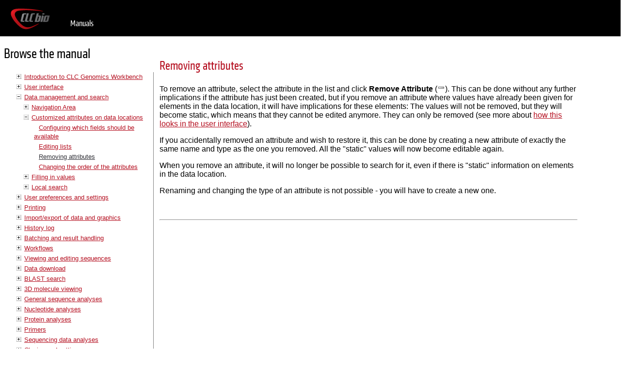

--- FILE ---
content_type: text/html; charset=UTF-8
request_url: https://resources.qiagenbioinformatics.com/manuals/clcgenomicsworkbench/600/index.php?manual=Removing_attributes.html
body_size: 109978
content:
<!DOCTYPE html>
<html>
<head>
<title>CLC Manuals - clcsupport.com</title>

<style type="text/css">

	@font-face {
	    font-family: 'KlavikaRegularCondensedRegular';
	    src: url('../../fonts/klavika-regularcond-webfont.eot');
	    src: url('../../fonts/klavika-regularcond-webfont.eot?#iefix') format('embedded-opentype'),
	         url('../../fonts/klavika-regularcond-webfont.woff') format('woff'),
	         url('../../fonts/klavika-regularcond-webfont.ttf') format('truetype');
	    font-weight: normal;
	    font-style: normal;
	}

	@font-face {
	    font-family: 'KlavikaLightCondensedRegular';
	    src: url('../../fonts/klavika-lightcond-webfont.eot');
	    src: url('../../fonts/klavika-lightcond-webfont.eot?#iefix') format('embedded-opentype'),
	         url('../../fonts/klavika-lightcond-webfont.woff') format('woff'),
	         url('../../fonts/klavika-lightcond-webfont.ttf') format('truetype');
	    font-weight: normal;
	    font-style: normal;

	}

	@font-face {
	    font-family: 'KlavikaBoldCondensedRegular';
	    src: url('../../fonts/klavika-boldcond-webfont.eot');
	    src: url('../../fonts/klavika-boldcond-webfont.eot?#iefix') format('embedded-opentype'),
	         url('../../fonts/klavika-boldcond-webfont.woff') format('woff'),
	         url('../../fonts/klavika-boldcond-webfont.ttf') format('truetype');
	    font-weight: normal;
	    font-style: normal;

	}


	body {
		font-family: Tahoma, verdana, arial;
		margin: 0px;
		padding: 0px;
		width: 99%;
	}

	h1 {
		font-size: 1.8em;
		font-family: "KlavikaRegularCondensedRegular" !important;
		font-weight: 500;
	}

	h2 {
		font-size: 1.6em;
		font-family: "KlavikaRegularCondensedRegular" !important;
		font-weight: 500;
	}

	h3 {
		font-size: 1.4em;
		font-family: "KlavikaRegularCondensedRegular" !important;
		font-weight: 500;
	}

	li a {
		font-size: 0.8em;
	}

	#menu {
		width: 25%;
		float: left;
	}

	#menu > ul {
		border-right: 1px solid gray;
	}

	#content {
		width: 68%;
		margin-left: 26%;
		padding-top: 25px;
	}

	iframe {
		width: 70%;
		height: 100%;
		border: none;
		margin-left: 20px;
		margin-top: 40px;
	}

	li {
		list-style: none;
		margin-top: 3px;
		margin-bottom: 3px;
	}

	#menu > ul > li > ul {
		margin-left: 15px;
		padding-left: 0px;
	}

	#menu > ul > li > ul > li > ul {
		margin-left: 15px;
		padding-left:  0px;
	}

	#menu > ul > li > ul > li > ul > li > ul {
		margin-left: 15px;
		padding-left:  0px;
	}

	#menu h1 {
		margin-left: 8px;
	}

	.hidden {
		display: none;
	}

	.toggler {
		height: 10px;
		width: 10px;
		display: inline-block;
		cursor: pointer;
		background-image: url(../../images/nav_plus.gif);
		position: relative;
		left: -6px;
	}

	.toggler-blank {
		height: 10px;
		width: 10px;
		display: inline-block;
		cursor: pointer;
		position: relative;
		left: -6px;
	}

	.toggler.open {
		background-image: url(../../images/nav_minus.gif);
	}

	a {
		color: #B40D1E;
	}

	a:visited {
		color: #B40D1E;
	}

	li.selected > a {
		color: #2E2E35;
	}

	#global-menu {
		width: 100%;
		height: 60px;
		background-color: black;
		padding: 15px 0px 0px 20px;
	}

	#global-menu img {
		float: left;
	}

	#global-menu ul li {
		float: left;
		color: white;
		font-family: "KlavikaRegularCondensedRegular";
		font-size: 22px;
	}

	#global-menu ul li a {
		color: white;
		text-decoration: none;
	}

	#global-menu ul li a:hover {
		color: #B40D1E;
	}

</style>

<script type="text/javascript" src="https://ajax.googleapis.com/ajax/libs/jquery/1.7.2/jquery.min.js"></script>

<script type="text/javascript">

    $(document).ready(function(){
    	$("#manual-content")
    		.css('height', $(window).height());

    	$("#menu li .toggler")
    		.on('click', function(){
    			if ($(this).nextAll('ul').length > 0) {
    				if ($(this).nextAll('ul').hasClass('hidden')) {
    					$(this).nextAll('ul').removeClass('hidden')
    					$(this).addClass('open');
    				} else {
    					$(this).nextAll('ul').find('ul').addClass('hidden').prevAll('.toggler').removeClass('open');
    					$(this).nextAll('ul').addClass('hidden');
    					$(this).removeClass('open');
    				}
    			}
    		});

    	var selectedItem = $("#menu .selected");
    	selectedItem.parents('.hidden').prevAll('.toggler').addClass('open');
    	selectedItem.parents('.hidden').removeClass('hidden');
    })
</script>

<link rel="stylesheet" type="text/css" href="/css/style.css">

</head>

<body>

	<div id="global-menu">
		<a href="http://www.clcbio.com"><img src="../../images/clcbio_logo_no_mirror.png" /></a>

		<ul>
			<li><a href="../../index.php">Manuals</a></li>
		</ul>
	</div>

	<div id="menu">
		<h1>Browse the manual</h1>
		<ul>

<li class=""><span class="toggler"></span><a href="index.php?manual=Introduction_CLC_Genomics_Workbench.html">Introduction to CLC Genomics Workbench</a><ul class="hidden"><li class=""><span class="toggler-blank"></span><a href="index.php?manual=Contact_information.html">Contact information</a><ul class="hidden"></ul></li><li class=""><span class="toggler-blank"></span><a href="index.php?manual=System_requirements.html">System requirements</a><ul class="hidden"></ul></li><li class=""><span class="toggler"></span><a href="index.php?manual=Licenses.html">Licenses</a><ul class="hidden"><li class=""><span class="toggler-blank"></span><a href="index.php?manual=Request_evaluation_license.html">Request an evaluation license</a><ul class="hidden"></ul></li><li class=""><span class="toggler-blank"></span><a href="index.php?manual=Download_license.html">Download a license</a><ul class="hidden"></ul></li><li class=""><span class="toggler-blank"></span><a href="index.php?manual=Import_license_from_file.html">Import a license from a file</a><ul class="hidden"></ul></li><li class=""><span class="toggler-blank"></span><a href="index.php?manual=Upgrade_license.html">Upgrade license</a><ul class="hidden"></ul></li><li class=""><span class="toggler-blank"></span><a href="index.php?manual=Configure_license_server_connection.html">Configure license server connection</a><ul class="hidden"></ul></li><li class=""><span class="toggler-blank"></span><a href="index.php?manual=Limited_mode.html">Limited mode</a><ul class="hidden"></ul></li></ul></li><li class=""><span class="toggler"></span><a href="index.php?manual=About_CLC_Workbenches.html">About CLC Workbenches</a><ul class="hidden"><li class=""><span class="toggler-blank"></span><a href="index.php?manual=New_program_feature_request.html">New program feature request</a><ul class="hidden"></ul></li><li class=""><span class="toggler-blank"></span><a href="index.php?manual=Getting_help.html">Getting help</a><ul class="hidden"></ul></li><li class=""><span class="toggler-blank"></span><a href="index.php?manual=CLC_Sequence_Viewer_vs_Workbenches.html">CLC Sequence Viewer vs. Workbenches</a><ul class="hidden"></ul></li></ul></li><li class=""><span class="toggler"></span><a href="index.php?manual=When_program_is_installed_Getting_started.html">When the program is installed: Getting started</a><ul class="hidden"><li class=""><span class="toggler-blank"></span><a href="index.php?manual=Quick_start.html">Quick start</a><ul class="hidden"></ul></li><li class=""><span class="toggler-blank"></span><a href="index.php?manual=Import_example_data.html">Import of example data</a><ul class="hidden"></ul></li></ul></li><li class=""><span class="toggler"></span><a href="index.php?manual=Plug_ins.html">Plug-ins</a><ul class="hidden"><li class=""><span class="toggler-blank"></span><a href="index.php?manual=Installing_plug_ins.html">Installing plug-ins</a><ul class="hidden"></ul></li><li class=""><span class="toggler-blank"></span><a href="index.php?manual=Uninstalling_plug_ins.html">Uninstalling plug-ins</a><ul class="hidden"></ul></li><li class=""><span class="toggler-blank"></span><a href="index.php?manual=Updating_plug_ins.html">Updating plug-ins</a><ul class="hidden"></ul></li><li class=""><span class="toggler-blank"></span><a href="index.php?manual=Resources.html">Resources</a><ul class="hidden"></ul></li></ul></li><li class=""><span class="toggler-blank"></span><a href="index.php?manual=Network_configuration.html">Network configuration</a><ul class="hidden"></ul></li></ul><li class=""><span class="toggler"></span><a href="index.php?manual=User_interface.html">User interface</a><ul class="hidden"><li class=""><span class="toggler"></span><a href="index.php?manual=View_Area.html">View Area</a><ul class="hidden"><li class=""><span class="toggler-blank"></span><a href="index.php?manual=Open_view.html">Open view</a><ul class="hidden"></ul></li><li class=""><span class="toggler-blank"></span><a href="index.php?manual=Show_element_in_another_view.html">Show element in another view</a><ul class="hidden"></ul></li><li class=""><span class="toggler-blank"></span><a href="index.php?manual=Close_views.html">Close views</a><ul class="hidden"></ul></li><li class=""><span class="toggler-blank"></span><a href="index.php?manual=Save_changes_in_view.html">Save changes in a view</a><ul class="hidden"></ul></li><li class=""><span class="toggler-blank"></span><a href="index.php?manual=Undo_Redo.html">Undo/Redo</a><ul class="hidden"></ul></li><li class=""><span class="toggler-blank"></span><a href="index.php?manual=Arrange_views_in_View_Area.html">Arrange views in View Area</a><ul class="hidden"></ul></li><li class=""><span class="toggler-blank"></span><a href="index.php?manual=Side_Panel.html">Side Panel</a><ul class="hidden"></ul></li></ul></li><li class=""><span class="toggler"></span><a href="index.php?manual=Zoom_selection_in_View_Area.html">Zoom and selection in View Area</a><ul class="hidden"><li class=""><span class="toggler-blank"></span><a href="index.php?manual=Zoom_In.html">Zoom In</a><ul class="hidden"></ul></li><li class=""><span class="toggler-blank"></span><a href="index.php?manual=Zoom_Out.html">Zoom Out</a><ul class="hidden"></ul></li><li class=""><span class="toggler-blank"></span><a href="index.php?manual=Fit_Width.html">Fit Width</a><ul class="hidden"></ul></li><li class=""><span class="toggler-blank"></span><a href="index.php?manual=Zoom_100.html">Zoom to 100% </a><ul class="hidden"></ul></li><li class=""><span class="toggler-blank"></span><a href="index.php?manual=Move.html">Move</a><ul class="hidden"></ul></li><li class=""><span class="toggler-blank"></span><a href="index.php?manual=Selection.html">Selection</a><ul class="hidden"></ul></li><li class=""><span class="toggler-blank"></span><a href="index.php?manual=Changing_compactness.html">Changing compactness</a><ul class="hidden"></ul></li></ul></li><li class=""><span class="toggler"></span><a href="index.php?manual=Toolbox_Status_Bar.html">Toolbox and Status Bar</a><ul class="hidden"><li class=""><span class="toggler-blank"></span><a href="index.php?manual=Processes.html">Processes</a><ul class="hidden"></ul></li><li class=""><span class="toggler-blank"></span><a href="index.php?manual=Toolbox.html">Toolbox</a><ul class="hidden"></ul></li><li class=""><span class="toggler-blank"></span><a href="index.php?manual=Status_Bar.html">Status Bar</a><ul class="hidden"></ul></li></ul></li><li class=""><span class="toggler"></span><a href="index.php?manual=Workspace.html">Workspace</a><ul class="hidden"><li class=""><span class="toggler-blank"></span><a href="index.php?manual=Create_Workspace.html">Create Workspace</a><ul class="hidden"></ul></li><li class=""><span class="toggler-blank"></span><a href="index.php?manual=Select_Workspace.html">Select Workspace</a><ul class="hidden"></ul></li><li class=""><span class="toggler-blank"></span><a href="index.php?manual=Delete_Workspace.html">Delete Workspace</a><ul class="hidden"></ul></li></ul></li><li class=""><span class="toggler-blank"></span><a href="index.php?manual=List_shortcuts.html">List of shortcuts</a><ul class="hidden"></ul></li></ul><li class=""><span class="toggler"></span><a href="index.php?manual=Data_management_search.html">Data management and search</a><ul class="hidden"><li class=""><span class="toggler"></span><a href="index.php?manual=Navigation_Area.html">Navigation Area</a><ul class="hidden"><li class=""><span class="toggler-blank"></span><a href="index.php?manual=Data_structure.html">Data structure</a><ul class="hidden"></ul></li><li class=""><span class="toggler-blank"></span><a href="index.php?manual=Create_new_folders.html">Create new folders</a><ul class="hidden"></ul></li><li class=""><span class="toggler-blank"></span><a href="index.php?manual=Sorting_folders.html">Sorting folders</a><ul class="hidden"></ul></li><li class=""><span class="toggler-blank"></span><a href="index.php?manual=Multiselecting_elements.html">Multiselecting elements</a><ul class="hidden"></ul></li><li class=""><span class="toggler-blank"></span><a href="index.php?manual=Moving_copying_elements.html">Moving and copying elements</a><ul class="hidden"></ul></li><li class=""><span class="toggler-blank"></span><a href="index.php?manual=Change_element_names.html">Change element names</a><ul class="hidden"></ul></li><li class=""><span class="toggler-blank"></span><a href="index.php?manual=Delete_elements.html">Delete elements</a><ul class="hidden"></ul></li><li class=""><span class="toggler-blank"></span><a href="index.php?manual=Show_folder_elements_in_table.html">Show folder elements in a table</a><ul class="hidden"></ul></li></ul></li><li class=""><span class="toggler"></span><a href="index.php?manual=Customized_attributes_on_data_locations.html">Customized attributes on data locations</a><ul class="hidden"><li class=""><span class="toggler-blank"></span><a href="index.php?manual=Configuring_which_fields_should_be_available.html">Configuring which fields should be available</a><ul class="hidden"></ul></li><li class=""><span class="toggler-blank"></span><a href="index.php?manual=Editing_lists.html">Editing lists</a><ul class="hidden"></ul></li><li class="selected"><span class="toggler-blank"></span><a href="index.php?manual=Removing_attributes.html">Removing attributes</a><ul class="hidden"></ul></li><li class=""><span class="toggler-blank"></span><a href="index.php?manual=Changing_order_attributes.html">Changing the order of the attributes</a><ul class="hidden"></ul></li></ul></li><li class=""><span class="toggler"></span><a href="index.php?manual=Filling_in_values.html">Filling in values</a><ul class="hidden"><li class=""><span class="toggler-blank"></span><a href="index.php?manual=What_happens_when_sequence_gets_outside_data_location.html">What happens when the sequence gets outside the data location?</a><ul class="hidden"></ul></li><li class=""><span class="toggler-blank"></span><a href="index.php?manual=Searching.html">Searching</a><ul class="hidden"></ul></li></ul></li><li class=""><span class="toggler"></span><a href="index.php?manual=Local_search.html">Local search</a><ul class="hidden"><li class=""><span class="toggler-blank"></span><a href="index.php?manual=What_kind_information_can_be_searched.html">What kind of information can be searched?</a><ul class="hidden"></ul></li><li class=""><span class="toggler-blank"></span><a href="index.php?manual=Quick_search.html">Quick search</a><ul class="hidden"></ul></li><li class=""><span class="toggler-blank"></span><a href="index.php?manual=Advanced_search.html">Advanced search</a><ul class="hidden"></ul></li><li class=""><span class="toggler-blank"></span><a href="index.php?manual=Search_index.html">Search index</a><ul class="hidden"></ul></li></ul></li></ul><li class=""><span class="toggler"></span><a href="index.php?manual=User_preferences_settings.html">User preferences and settings</a><ul class="hidden"><li class=""><span class="toggler-blank"></span><a href="index.php?manual=General_preferences.html">General preferences</a><ul class="hidden"></ul></li><li class=""><span class="toggler"></span><a href="index.php?manual=Default_view_preferences.html">Default view preferences</a><ul class="hidden"><li class=""><span class="toggler-blank"></span><a href="index.php?manual=Number_formatting_in_tables.html">Number formatting in tables</a><ul class="hidden"></ul></li><li class=""><span class="toggler-blank"></span><a href="index.php?manual=Import_export_Side_Panel_settings.html">Import and export Side Panel settings</a><ul class="hidden"></ul></li></ul></li><li class=""><span class="toggler-blank"></span><a href="index.php?manual=Data_preferences.html">Data preferences</a><ul class="hidden"></ul></li><li class=""><span class="toggler"></span><a href="index.php?manual=Advanced_preferences.html">Advanced preferences</a><ul class="hidden"><li class=""><span class="toggler-blank"></span><a href="index.php?manual=Default_data_location.html">Default data location</a><ul class="hidden"></ul></li><li class=""><span class="toggler-blank"></span><a href="index.php?manual=NCBI_BLAST.html">NCBI BLAST</a><ul class="hidden"></ul></li></ul></li><li class=""><span class="toggler"></span><a href="index.php?manual=Export_import_preferences.html">Export/import of preferences</a><ul class="hidden"><li class=""><span class="toggler-blank"></span><a href="index.php?manual=_different_options_export_importing.html">The different options for export and importing</a><ul class="hidden"></ul></li></ul></li><li class=""><span class="toggler"></span><a href="index.php?manual=View_settings_Side_Panel.html">View settings for the Side Panel</a><ul class="hidden"><li class=""><span class="toggler-blank"></span><a href="index.php?manual=Floating_Side_Panel.html">Floating Side Panel</a><ul class="hidden"></ul></li></ul></li></ul><li class=""><span class="toggler"></span><a href="index.php?manual=Printing.html">Printing</a><ul class="hidden"><li class=""><span class="toggler-blank"></span><a href="index.php?manual=Selecting_which_part_view_print.html">Selecting which part of the view to print</a><ul class="hidden"></ul></li><li class=""><span class="toggler"></span><a href="index.php?manual=Page_setup.html">Page setup</a><ul class="hidden"><li class=""><span class="toggler-blank"></span><a href="index.php?manual=Header_footer.html">Header and footer</a><ul class="hidden"></ul></li></ul></li><li class=""><span class="toggler-blank"></span><a href="index.php?manual=Print_preview.html">Print preview</a><ul class="hidden"></ul></li></ul><li class=""><span class="toggler"></span><a href="index.php?manual=Import_export_data_graphics.html">Import/export of data and graphics</a><ul class="hidden"><li class=""><span class="toggler"></span><a href="index.php?manual=Standard_import.html">Standard import</a><ul class="hidden"><li class=""><span class="toggler-blank"></span><a href="index.php?manual=Import_using_import_dialog.html">Import using the import dialog</a><ul class="hidden"></ul></li><li class=""><span class="toggler-blank"></span><a href="index.php?manual=Import_using_drag_drop.html">Import using drag and drop</a><ul class="hidden"></ul></li><li class=""><span class="toggler-blank"></span><a href="index.php?manual=Import_using_copy_paste_text.html">Import using copy/paste of text</a><ul class="hidden"></ul></li><li class=""><span class="toggler-blank"></span><a href="index.php?manual=External_files.html">External files</a><ul class="hidden"></ul></li></ul></li><li class=""><span class="toggler"></span><a href="index.php?manual=Import_high_throughput_sequencing_data.html">Import high-throughput sequencing data</a><ul class="hidden"><li class=""><span class="toggler-blank"></span><a href="index.php?manual=from_Roche_Applied_Science.html">454 from Roche Applied Science</a><ul class="hidden"></ul></li><li class=""><span class="toggler-blank"></span><a href="index.php?manual=Illumina.html">Illumina</a><ul class="hidden"></ul></li><li class=""><span class="toggler-blank"></span><a href="index.php?manual=SOLiD_from_Life_Technologies.html">SOLiD from Life Technologies</a><ul class="hidden"></ul></li><li class=""><span class="toggler-blank"></span><a href="index.php?manual=Fasta_format.html">Fasta format</a><ul class="hidden"></ul></li><li class=""><span class="toggler-blank"></span><a href="index.php?manual=Sanger_sequencing_data.html">Sanger sequencing data</a><ul class="hidden"></ul></li><li class=""><span class="toggler-blank"></span><a href="index.php?manual=Ion_Torrent_PGM_from_Life_Technologies.html">Ion Torrent PGM from Life Technologies</a><ul class="hidden"></ul></li><li class=""><span class="toggler-blank"></span><a href="index.php?manual=Complete_Genomics.html">Complete Genomics</a><ul class="hidden"></ul></li><li class=""><span class="toggler-blank"></span><a href="index.php?manual=General_notes_on_handling_paired_data.html">General notes on handling paired data</a><ul class="hidden"></ul></li><li class=""><span class="toggler-blank"></span><a href="index.php?manual=SAM_BAM_mapping_files.html">SAM and BAM mapping files</a><ul class="hidden"></ul></li></ul></li><li class=""><span class="toggler-blank"></span><a href="index.php?manual=Import_tracks.html">Import tracks</a><ul class="hidden"></ul></li><li class=""><span class="toggler-blank"></span><a href="index.php?manual=Data_export.html">Data export</a><ul class="hidden"></ul></li><li class=""><span class="toggler"></span><a href="index.php?manual=Export_graphics_files.html">Export graphics to files</a><ul class="hidden"><li class=""><span class="toggler-blank"></span><a href="index.php?manual=Which_part_view_export.html">Which part of the view to export</a><ul class="hidden"></ul></li><li class=""><span class="toggler-blank"></span><a href="index.php?manual=Save_location_file_formats.html">Save location and file formats</a><ul class="hidden"></ul></li><li class=""><span class="toggler-blank"></span><a href="index.php?manual=Graphics_export_parameters.html">Graphics export parameters</a><ul class="hidden"></ul></li><li class=""><span class="toggler-blank"></span><a href="index.php?manual=Exporting_protein_reports.html">Exporting protein reports</a><ul class="hidden"></ul></li></ul></li><li class=""><span class="toggler-blank"></span><a href="index.php?manual=Export_graph_data_points_file.html">Export graph data points to a file</a><ul class="hidden"></ul></li><li class=""><span class="toggler-blank"></span><a href="index.php?manual=Copy_paste_view_output.html">Copy/paste view output</a><ul class="hidden"></ul></li></ul><li class=""><span class="toggler"></span><a href="index.php?manual=History_log.html">History log</a><ul class="hidden"><li class=""><span class="toggler"></span><a href="index.php?manual=Element_history.html">Element history</a><ul class="hidden"><li class=""><span class="toggler-blank"></span><a href="index.php?manual=Sharing_data_with_history.html">Sharing data with history</a><ul class="hidden"></ul></li></ul></li></ul><li class=""><span class="toggler"></span><a href="index.php?manual=Batching_result_handling.html">Batching and result handling</a><ul class="hidden"><li class=""><span class="toggler"></span><a href="index.php?manual=Batch_processing.html">Batch processing</a><ul class="hidden"><li class=""><span class="toggler-blank"></span><a href="index.php?manual=Batch_overview.html">Batch overview</a><ul class="hidden"></ul></li><li class=""><span class="toggler-blank"></span><a href="index.php?manual=Batch_filtering_counting.html">Batch filtering and counting</a><ul class="hidden"></ul></li><li class=""><span class="toggler-blank"></span><a href="index.php?manual=Setting_parameters_batch_runs.html">Setting parameters for batch runs</a><ul class="hidden"></ul></li><li class=""><span class="toggler-blank"></span><a href="index.php?manual=Running_analysis_organizing_results.html">Running the analysis and organizing the results</a><ul class="hidden"></ul></li><li class=""><span class="toggler-blank"></span><a href="index.php?manual=Running_de_novo_assembly_read_mapping_in_batch.html">Running de novo assembly and read mapping in batch</a><ul class="hidden"></ul></li></ul></li><li class=""><span class="toggler"></span><a href="index.php?manual=How_handle_results_analyses.html">How to handle results of analyses</a><ul class="hidden"><li class=""><span class="toggler-blank"></span><a href="index.php?manual=Table_outputs.html">Table outputs</a><ul class="hidden"></ul></li><li class=""><span class="toggler-blank"></span><a href="index.php?manual=Batch_log.html">Batch log</a><ul class="hidden"></ul></li></ul></li></ul><li class=""><span class="toggler"></span><a href="index.php?manual=Workflows.html">Workflows</a><ul class="hidden"><li class=""><span class="toggler"></span><a href="index.php?manual=Creating_workflow.html">Creating a workflow</a><ul class="hidden"><li class=""><span class="toggler-blank"></span><a href="index.php?manual=Adding_workflow_elements.html">Adding workflow elements</a><ul class="hidden"></ul></li><li class=""><span class="toggler-blank"></span><a href="index.php?manual=Configuring_workflow_elements.html">Configuring workflow elements</a><ul class="hidden"></ul></li><li class=""><span class="toggler-blank"></span><a href="index.php?manual=Locking_unlocking_parameters.html">Locking and unlocking parameters</a><ul class="hidden"></ul></li><li class=""><span class="toggler-blank"></span><a href="index.php?manual=Connecting_workflow_elements.html">Connecting workflow elements</a><ul class="hidden"></ul></li><li class=""><span class="toggler-blank"></span><a href="index.php?manual=Input_output.html">Input and output</a><ul class="hidden"></ul></li><li class=""><span class="toggler-blank"></span><a href="index.php?manual=Workflow_validation.html">Workflow validation</a><ul class="hidden"></ul></li><li class=""><span class="toggler-blank"></span><a href="index.php?manual=Workflow_creation_helper_tools.html">Workflow creation helper tools</a><ul class="hidden"></ul></li><li class=""><span class="toggler-blank"></span><a href="index.php?manual=Supported_data_flows.html">Supported data flows</a><ul class="hidden"></ul></li></ul></li><li class=""><span class="toggler"></span><a href="index.php?manual=Distributing_installing_workflows.html">Distributing and installing workflows</a><ul class="hidden"><li class=""><span class="toggler-blank"></span><a href="index.php?manual=Creating_workflow_installation_file.html">Creating a workflow installation file</a><ul class="hidden"></ul></li><li class=""><span class="toggler-blank"></span><a href="index.php?manual=Installing_workflow.html">Installing a workflow</a><ul class="hidden"></ul></li><li class=""><span class="toggler-blank"></span><a href="index.php?manual=Workflow_identification_versioning.html">Workflow identification and versioning</a><ul class="hidden"></ul></li></ul></li><li class=""><span class="toggler-blank"></span><a href="index.php?manual=Executing_workflow.html">Executing a workflow</a><ul class="hidden"></ul></li></ul><li class=""><span class="toggler"></span><a href="index.php?manual=Viewing_editing_sequences.html">Viewing and editing sequences</a><ul class="hidden"><li class=""><span class="toggler"></span><a href="index.php?manual=View_sequence.html">View sequence</a><ul class="hidden"><li class=""><span class="toggler-blank"></span><a href="index.php?manual=Sequence_settings_in_Side_Panel.html">Sequence settings in Side Panel</a><ul class="hidden"></ul></li><li class=""><span class="toggler-blank"></span><a href="index.php?manual=Restriction_sites_in_Side_Panel.html">Restriction sites in the Side Panel</a><ul class="hidden"></ul></li><li class=""><span class="toggler-blank"></span><a href="index.php?manual=Selecting_parts_sequence.html">Selecting parts of the sequence</a><ul class="hidden"></ul></li><li class=""><span class="toggler-blank"></span><a href="index.php?manual=Editing_sequence.html">Editing the sequence</a><ul class="hidden"></ul></li><li class=""><span class="toggler-blank"></span><a href="index.php?manual=Sequence_region_types.html">Sequence region types</a><ul class="hidden"></ul></li></ul></li><li class=""><span class="toggler"></span><a href="index.php?manual=Circular_DNA.html">Circular DNA</a><ul class="hidden"><li class=""><span class="toggler-blank"></span><a href="index.php?manual=Using_split_views_see_details_circular_molecule.html">Using split views to see details of the circular molecule</a><ul class="hidden"></ul></li><li class=""><span class="toggler-blank"></span><a href="index.php?manual=Mark_molecule_as_circular_specify_starting_point.html">Mark molecule as circular and specify starting point</a><ul class="hidden"></ul></li></ul></li><li class=""><span class="toggler"></span><a href="index.php?manual=Working_with_annotations.html">Working with annotations</a><ul class="hidden"><li class=""><span class="toggler-blank"></span><a href="index.php?manual=Viewing_annotations.html">Viewing annotations</a><ul class="hidden"></ul></li><li class=""><span class="toggler-blank"></span><a href="index.php?manual=Adding_annotations.html">Adding annotations</a><ul class="hidden"></ul></li><li class=""><span class="toggler-blank"></span><a href="index.php?manual=Edit_annotations.html">Edit annotations</a><ul class="hidden"></ul></li><li class=""><span class="toggler-blank"></span><a href="index.php?manual=Removing_annotations.html">Removing annotations</a><ul class="hidden"></ul></li></ul></li><li class=""><span class="toggler-blank"></span><a href="index.php?manual=Element_information.html">Element information</a><ul class="hidden"></ul></li><li class=""><span class="toggler-blank"></span><a href="index.php?manual=View_as_text.html">View as text</a><ul class="hidden"></ul></li><li class=""><span class="toggler-blank"></span><a href="index.php?manual=Creating_new_sequence.html">Creating a new sequence</a><ul class="hidden"></ul></li><li class=""><span class="toggler"></span><a href="index.php?manual=Sequence_Lists.html">Sequence Lists</a><ul class="hidden"><li class=""><span class="toggler-blank"></span><a href="index.php?manual=Graphical_view_sequence_lists.html">Graphical view of sequence lists</a><ul class="hidden"></ul></li><li class=""><span class="toggler-blank"></span><a href="index.php?manual=Sequence_list_table.html">Sequence list table</a><ul class="hidden"></ul></li><li class=""><span class="toggler-blank"></span><a href="index.php?manual=Extract_sequences.html">Extract sequences</a><ul class="hidden"></ul></li></ul></li></ul><li class=""><span class="toggler"></span><a href="index.php?manual=Data_download.html">Data download</a><ul class="hidden"><li class=""><span class="toggler"></span><a href="index.php?manual=GenBank_search.html">GenBank search</a><ul class="hidden"><li class=""><span class="toggler-blank"></span><a href="index.php?manual=GenBank_search_options.html">GenBank search options</a><ul class="hidden"></ul></li><li class=""><span class="toggler-blank"></span><a href="index.php?manual=Handling_GenBank_search_results.html">Handling of GenBank search results</a><ul class="hidden"></ul></li><li class=""><span class="toggler-blank"></span><a href="index.php?manual=Save_GenBank_search_parameters.html">Save GenBank search parameters</a><ul class="hidden"></ul></li></ul></li><li class=""><span class="toggler"></span><a href="index.php?manual=UniProt_Swiss_Prot_TrEMBL_search.html">UniProt (Swiss-Prot/TrEMBL) search</a><ul class="hidden"><li class=""><span class="toggler-blank"></span><a href="index.php?manual=UniProt_search_options.html">UniProt search options</a><ul class="hidden"></ul></li><li class=""><span class="toggler-blank"></span><a href="index.php?manual=Handling_UniProt_search_results.html">Handling of UniProt search results</a><ul class="hidden"></ul></li><li class=""><span class="toggler-blank"></span><a href="index.php?manual=Save_UniProt_search_parameters.html">Save UniProt search parameters</a><ul class="hidden"></ul></li></ul></li><li class=""><span class="toggler"></span><a href="index.php?manual=Search_structures_at_NCBI.html">Search for structures at NCBI</a><ul class="hidden"><li class=""><span class="toggler-blank"></span><a href="index.php?manual=Structure_search_options.html">Structure search options</a><ul class="hidden"></ul></li><li class=""><span class="toggler-blank"></span><a href="index.php?manual=Handling_NCBI_structure_search_results.html">Handling of NCBI structure search results</a><ul class="hidden"></ul></li><li class=""><span class="toggler-blank"></span><a href="index.php?manual=Save_structure_search_parameters.html">Save structure search parameters</a><ul class="hidden"></ul></li></ul></li><li class=""><span class="toggler"></span><a href="index.php?manual=Download_reference_genome.html">Download reference genome</a><ul class="hidden"><li class=""><span class="toggler-blank"></span><a href="index.php?manual=Selecting_data_types_download.html">Selecting data types for download</a><ul class="hidden"></ul></li></ul></li><li class=""><span class="toggler"></span><a href="index.php?manual=Sequence_web_info.html">Sequence web info</a><ul class="hidden"><li class=""><span class="toggler-blank"></span><a href="index.php?manual=Google_sequence.html">Google sequence</a><ul class="hidden"></ul></li><li class=""><span class="toggler-blank"></span><a href="index.php?manual=NCBI.html">NCBI</a><ul class="hidden"></ul></li><li class=""><span class="toggler-blank"></span><a href="index.php?manual=PubMed_References.html">PubMed References</a><ul class="hidden"></ul></li><li class=""><span class="toggler-blank"></span><a href="index.php?manual=UniProt.html">UniProt</a><ul class="hidden"></ul></li><li class=""><span class="toggler-blank"></span><a href="index.php?manual=Additional_annotation_information.html">Additional annotation information</a><ul class="hidden"></ul></li></ul></li></ul><li class=""><span class="toggler"></span><a href="index.php?manual=BLAST_search.html">BLAST search</a><ul class="hidden"><li class=""><span class="toggler"></span><a href="index.php?manual=Running_BLAST_searches.html">Running BLAST searches</a><ul class="hidden"><li class=""><span class="toggler-blank"></span><a href="index.php?manual=BLAST_at_NCBI.html">BLAST at NCBI</a><ul class="hidden"></ul></li><li class=""><span class="toggler-blank"></span><a href="index.php?manual=BLAST_partial_sequence_against_NCBI.html">BLAST a partial sequence against NCBI</a><ul class="hidden"></ul></li><li class=""><span class="toggler-blank"></span><a href="index.php?manual=BLAST_against_local_data.html">BLAST against local data</a><ul class="hidden"></ul></li><li class=""><span class="toggler-blank"></span><a href="index.php?manual=BLAST_partial_sequence_against_local_database.html">BLAST a partial sequence against a local database</a><ul class="hidden"></ul></li></ul></li><li class=""><span class="toggler"></span><a href="index.php?manual=Output_from_BLAST_searches.html">Output from BLAST searches</a><ul class="hidden"><li class=""><span class="toggler-blank"></span><a href="index.php?manual=Graphical_overview_each_query_sequence.html">Graphical overview for each query sequence</a><ul class="hidden"></ul></li><li class=""><span class="toggler-blank"></span><a href="index.php?manual=Overview_BLAST_table.html">Overview BLAST table</a><ul class="hidden"></ul></li><li class=""><span class="toggler-blank"></span><a href="index.php?manual=BLAST_graphics.html">BLAST graphics</a><ul class="hidden"></ul></li><li class=""><span class="toggler-blank"></span><a href="index.php?manual=BLAST_table.html">BLAST table</a><ul class="hidden"></ul></li><li class=""><span class="toggler-blank"></span><a href="index.php?manual=Extracting_consensus_sequence_from_BLAST_result.html">Extracting a consensus sequence from a BLAST result</a><ul class="hidden"></ul></li></ul></li><li class=""><span class="toggler"></span><a href="index.php?manual=Local_BLAST_databases.html">Local BLAST databases</a><ul class="hidden"><li class=""><span class="toggler-blank"></span><a href="index.php?manual=Make_pre_formatted_BLAST_databases_available.html">Make pre-formatted BLAST databases available</a><ul class="hidden"></ul></li><li class=""><span class="toggler-blank"></span><a href="index.php?manual=Download_NCBI_pre_formatted_BLAST_databases.html">Download NCBI pre-formatted BLAST databases</a><ul class="hidden"></ul></li><li class=""><span class="toggler-blank"></span><a href="index.php?manual=Create_local_BLAST_databases.html">Create local BLAST databases</a><ul class="hidden"></ul></li></ul></li><li class=""><span class="toggler"></span><a href="index.php?manual=Manage_BLAST_databases.html">Manage BLAST databases</a><ul class="hidden"><li class=""><span class="toggler-blank"></span><a href="index.php?manual=Migrating_from_previous_version_Workbench.html">Migrating from a previous version of the Workbench</a><ul class="hidden"></ul></li></ul></li><li class=""><span class="toggler"></span><a href="index.php?manual=BE_BLAST.html">Bioinformatics explained: BLAST</a><ul class="hidden"><li class=""><span class="toggler-blank"></span><a href="index.php?manual=Examples_BLAST_usage.html">Examples of BLAST usage</a><ul class="hidden"></ul></li><li class=""><span class="toggler-blank"></span><a href="index.php?manual=Searching_homology.html">Searching for homology</a><ul class="hidden"></ul></li><li class=""><span class="toggler-blank"></span><a href="index.php?manual=How_does_BLAST_work.html">How does BLAST work?</a><ul class="hidden"></ul></li><li class=""><span class="toggler-blank"></span><a href="index.php?manual=Which_BLAST_program_should_I_use.html">Which BLAST program should I use?</a><ul class="hidden"></ul></li><li class=""><span class="toggler-blank"></span><a href="index.php?manual=Which_BLAST_options_should_I_change.html">Which BLAST options should I change?</a><ul class="hidden"></ul></li><li class=""><span class="toggler-blank"></span><a href="index.php?manual=Explanation_BLAST_output.html">Explanation of the BLAST output</a><ul class="hidden"></ul></li><li class=""><span class="toggler-blank"></span><a href="index.php?manual=I_want_BLAST_against_my_own_sequence_database_is_this_possib.html">I want to BLAST against my own sequence database, is this possible?</a><ul class="hidden"></ul></li><li class=""><span class="toggler-blank"></span><a href="index.php?manual=What_you_cannot_get_out_BLAST.html">What you cannot get out of BLAST</a><ul class="hidden"></ul></li><li class=""><span class="toggler-blank"></span><a href="index.php?manual=_dup3Other_useful_resources.html">Other useful resources</a><ul class="hidden"></ul></li></ul></li></ul><li class=""><span class="toggler"></span><a href="index.php?manual=D_molecule_viewing.html">3D molecule viewing</a><ul class="hidden"><li class=""><span class="toggler-blank"></span><a href="index.php?manual=Importing_structure_files.html">Importing structure files</a><ul class="hidden"></ul></li><li class=""><span class="toggler"></span><a href="index.php?manual=Viewing_structure_files.html">Viewing structure files</a><ul class="hidden"><li class=""><span class="toggler-blank"></span><a href="index.php?manual=Moving_rotating.html">Moving and rotating</a><ul class="hidden"></ul></li></ul></li><li class=""><span class="toggler"></span><a href="index.php?manual=Selections_display_3D_structure.html">Selections and display of the 3D structure</a><ul class="hidden"><li class=""><span class="toggler-blank"></span><a href="index.php?manual=Coloring_3D_structure.html">Coloring of the 3D structure</a><ul class="hidden"></ul></li><li class=""><span class="toggler-blank"></span><a href="index.php?manual=Hierarchical_view_changing_how_selections_structure_are_disp.html">Hierarchical view - changing how selections of the structure are displayed</a><ul class="hidden"></ul></li></ul></li><li class=""><span class="toggler-blank"></span><a href="index.php?manual=D_Output.html">3D Output</a><ul class="hidden"></ul></li></ul><li class=""><span class="toggler"></span><a href="index.php?manual=General_sequence_analyses.html">General sequence analyses</a><ul class="hidden"><li class=""><span class="toggler-blank"></span><a href="index.php?manual=Shuffle_sequence.html">Shuffle sequence</a><ul class="hidden"></ul></li><li class=""><span class="toggler"></span><a href="index.php?manual=Dot_plots.html">Dot plots</a><ul class="hidden"><li class=""><span class="toggler-blank"></span><a href="index.php?manual=Create_dot_plots.html">Create dot plots</a><ul class="hidden"></ul></li><li class=""><span class="toggler-blank"></span><a href="index.php?manual=View_dot_plots.html">View dot plots</a><ul class="hidden"></ul></li></ul></li><li class=""><span class="toggler"></span><a href="index.php?manual=BE_Dot_plots.html">Bioinformatics explained: Dot plots</a><ul class="hidden"><li class=""><span class="toggler-blank"></span><a href="index.php?manual=Realization_dot_plots.html">Realization of dot plots</a><ul class="hidden"></ul></li><li class=""><span class="toggler-blank"></span><a href="index.php?manual=Examples_interpretations_dot_plots.html">Examples and interpretations of dot plots</a><ul class="hidden"></ul></li></ul></li><li class=""><span class="toggler"></span><a href="index.php?manual=BE_Scoring_matrices.html">Bioinformatics explained: Scoring matrices</a><ul class="hidden"><li class=""><span class="toggler-blank"></span><a href="index.php?manual=Different_scoring_matrices.html">Different scoring matrices</a><ul class="hidden"></ul></li><li class=""><span class="toggler-blank"></span><a href="index.php?manual=Use_scoring_matrices.html">Use of scoring matrices</a><ul class="hidden"></ul></li></ul></li><li class=""><span class="toggler-blank"></span><a href="index.php?manual=Local_complexity_plot.html">Local complexity plot</a><ul class="hidden"></ul></li><li class=""><span class="toggler"></span><a href="index.php?manual=Sequence_statistics.html">Sequence statistics</a><ul class="hidden"><li class=""><span class="toggler-blank"></span><a href="index.php?manual=BE_Protein_statistics.html">Bioinformatics explained: Protein statistics</a><ul class="hidden"></ul></li></ul></li><li class=""><span class="toggler-blank"></span><a href="index.php?manual=Join_sequences.html">Join sequences</a><ul class="hidden"></ul></li><li class=""><span class="toggler"></span><a href="index.php?manual=Pattern_Discovery.html">Pattern Discovery</a><ul class="hidden"><li class=""><span class="toggler-blank"></span><a href="index.php?manual=Pattern_discovery_search_parameters.html">Pattern discovery search parameters</a><ul class="hidden"></ul></li><li class=""><span class="toggler-blank"></span><a href="index.php?manual=Pattern_search_output.html">Pattern search output</a><ul class="hidden"></ul></li></ul></li><li class=""><span class="toggler"></span><a href="index.php?manual=Motif_Search.html">Motif Search</a><ul class="hidden"><li class=""><span class="toggler-blank"></span><a href="index.php?manual=Dynamic_motifs.html">Dynamic motifs</a><ul class="hidden"></ul></li><li class=""><span class="toggler-blank"></span><a href="index.php?manual=Motif_search_from_Toolbox.html">Motif search from the Toolbox</a><ul class="hidden"></ul></li><li class=""><span class="toggler-blank"></span><a href="index.php?manual=Java_regular_expressions.html">Java regular expressions</a><ul class="hidden"></ul></li><li class=""><span class="toggler-blank"></span><a href="index.php?manual=Create_motif_list.html">Create motif list</a><ul class="hidden"></ul></li></ul></li></ul><li class=""><span class="toggler"></span><a href="index.php?manual=Nucleotide_analyses.html">Nucleotide analyses</a><ul class="hidden"><li class=""><span class="toggler-blank"></span><a href="index.php?manual=Convert_DNA_RNA.html">Convert DNA to RNA</a><ul class="hidden"></ul></li><li class=""><span class="toggler-blank"></span><a href="index.php?manual=Convert_RNA_DNA.html">Convert RNA to DNA</a><ul class="hidden"></ul></li><li class=""><span class="toggler-blank"></span><a href="index.php?manual=Reverse_complements_sequences.html">Reverse complements of sequences</a><ul class="hidden"></ul></li><li class=""><span class="toggler-blank"></span><a href="index.php?manual=Reverse_sequence.html">Reverse sequence</a><ul class="hidden"></ul></li><li class=""><span class="toggler"></span><a href="index.php?manual=Translation_DNA_or_RNA_protein.html">Translation of DNA or RNA to protein</a><ul class="hidden"><li class=""><span class="toggler-blank"></span><a href="index.php?manual=Translate_part_nucleotide_sequence.html">Translate part of a nucleotide sequence</a><ul class="hidden"></ul></li></ul></li><li class=""><span class="toggler"></span><a href="index.php?manual=Find_open_reading_frames.html">Find open reading frames</a><ul class="hidden"><li class=""><span class="toggler-blank"></span><a href="index.php?manual=Open_reading_frame_parameters.html">Open reading frame parameters</a><ul class="hidden"></ul></li></ul></li></ul><li class=""><span class="toggler"></span><a href="index.php?manual=Protein_analyses.html">Protein analyses</a><ul class="hidden"><li class=""><span class="toggler"></span><a href="index.php?manual=Signal_peptide_prediction.html">Signal peptide prediction</a><ul class="hidden"><li class=""><span class="toggler-blank"></span><a href="index.php?manual=Signal_peptide_prediction_parameter_settings.html">Signal peptide prediction parameter settings</a><ul class="hidden"></ul></li><li class=""><span class="toggler-blank"></span><a href="index.php?manual=Signal_peptide_prediction_output.html">Signal peptide prediction output</a><ul class="hidden"></ul></li></ul></li><li class=""><span class="toggler"></span><a href="index.php?manual=BE_Prediction_signal_peptides.html">Bioinformatics explained: Prediction of signal peptides</a><ul class="hidden"><li class=""><span class="toggler-blank"></span><a href="index.php?manual=Why_interest_in_signal_peptides.html">Why the interest in signal peptides?</a><ul class="hidden"></ul></li><li class=""><span class="toggler-blank"></span><a href="index.php?manual=Different_types_signal_peptides.html">Different types of signal peptides</a><ul class="hidden"></ul></li><li class=""><span class="toggler-blank"></span><a href="index.php?manual=Prediction_signal_peptides_subcellular_localization.html">Prediction of signal peptides and subcellular localization</a><ul class="hidden"></ul></li><li class=""><span class="toggler-blank"></span><a href="index.php?manual=_SignalP_method.html">The SignalP method</a><ul class="hidden"></ul></li><li class=""><span class="toggler-blank"></span><a href="index.php?manual=What_do_SignalP_scores_mean.html">What do the SignalP scores mean?</a><ul class="hidden"></ul></li></ul></li><li class=""><span class="toggler"></span><a href="index.php?manual=Protein_charge.html">Protein charge</a><ul class="hidden"><li class=""><span class="toggler-blank"></span><a href="index.php?manual=_dup2Modifying_layout.html">Modifying the layout</a><ul class="hidden"></ul></li></ul></li><li class=""><span class="toggler-blank"></span><a href="index.php?manual=Transmembrane_helix_prediction.html">Transmembrane helix prediction</a><ul class="hidden"></ul></li><li class=""><span class="toggler"></span><a href="index.php?manual=Antigenicity.html">Antigenicity</a><ul class="hidden"><li class=""><span class="toggler-blank"></span><a href="index.php?manual=Plot_antigenicity.html">Plot of antigenicity</a><ul class="hidden"></ul></li><li class=""><span class="toggler-blank"></span><a href="index.php?manual=Antigenicity_graphs_along_sequence.html">Antigenicity graphs along sequence</a><ul class="hidden"></ul></li></ul></li><li class=""><span class="toggler"></span><a href="index.php?manual=Hydrophobicity.html">Hydrophobicity</a><ul class="hidden"><li class=""><span class="toggler-blank"></span><a href="index.php?manual=Hydrophobicity_plot.html">Hydrophobicity plot</a><ul class="hidden"></ul></li><li class=""><span class="toggler-blank"></span><a href="index.php?manual=Hydrophobicity_graphs_along_sequence.html">Hydrophobicity graphs along sequence</a><ul class="hidden"></ul></li></ul></li><li class=""><span class="toggler"></span><a href="index.php?manual=BE_Protein_hydrophobicity.html">Bioinformatics explained: Protein hydrophobicity</a><ul class="hidden"><li class=""><span class="toggler-blank"></span><a href="index.php?manual=Hydrophobicity_scales.html">Hydrophobicity scales</a><ul class="hidden"></ul></li></ul></li><li class=""><span class="toggler"></span><a href="index.php?manual=Pfam_domain_search.html">Pfam domain search</a><ul class="hidden"><li class=""><span class="toggler-blank"></span><a href="index.php?manual=Pfam_search_parameters.html">Pfam search parameters</a><ul class="hidden"></ul></li><li class=""><span class="toggler-blank"></span><a href="index.php?manual=Download_installation_additional_Pfam_databases.html">Download and installation of additional Pfam databases</a><ul class="hidden"></ul></li></ul></li><li class=""><span class="toggler-blank"></span><a href="index.php?manual=Secondary_structure_prediction.html">Secondary structure prediction</a><ul class="hidden"></ul></li><li class=""><span class="toggler"></span><a href="index.php?manual=Protein_report.html">Protein report</a><ul class="hidden"><li class=""><span class="toggler-blank"></span><a href="index.php?manual=Protein_report_output.html">Protein report output</a><ul class="hidden"></ul></li></ul></li><li class=""><span class="toggler"></span><a href="index.php?manual=Reverse_translation_from_protein_into_DNA.html">Reverse translation from protein into DNA</a><ul class="hidden"><li class=""><span class="toggler-blank"></span><a href="index.php?manual=Reverse_translation_parameters.html">Reverse translation parameters</a><ul class="hidden"></ul></li></ul></li><li class=""><span class="toggler"></span><a href="index.php?manual=BE_Reverse_translation.html">Bioinformatics explained: Reverse translation</a><ul class="hidden"><li class=""><span class="toggler-blank"></span><a href="index.php?manual=_Genetic_Code.html">The Genetic Code</a><ul class="hidden"></ul></li><li class=""><span class="toggler-blank"></span><a href="index.php?manual=Challenge_reverse_translation.html">Challenge of reverse translation</a><ul class="hidden"></ul></li><li class=""><span class="toggler-blank"></span><a href="index.php?manual=Solving_ambiguities_reverse_translation.html">Solving the ambiguities of reverse translation</a><ul class="hidden"></ul></li></ul></li><li class=""><span class="toggler"></span><a href="index.php?manual=Proteolytic_cleavage_detection.html">Proteolytic cleavage detection</a><ul class="hidden"><li class=""><span class="toggler-blank"></span><a href="index.php?manual=Proteolytic_cleavage_parameters.html">Proteolytic cleavage parameters</a><ul class="hidden"></ul></li></ul></li><li class=""><span class="toggler-blank"></span><a href="index.php?manual=BE_Proteolytic_cleavage.html">Bioinformatics explained: Proteolytic cleavage</a><ul class="hidden"></ul></li></ul><li class=""><span class="toggler"></span><a href="index.php?manual=Primers.html">Primers</a><ul class="hidden"><li class=""><span class="toggler"></span><a href="index.php?manual=Primer_design_introduction.html">Primer design - an introduction</a><ul class="hidden"><li class=""><span class="toggler-blank"></span><a href="index.php?manual=General_concept.html">General concept</a><ul class="hidden"></ul></li><li class=""><span class="toggler-blank"></span><a href="index.php?manual=Scoring_primers.html">Scoring primers</a><ul class="hidden"></ul></li></ul></li><li class=""><span class="toggler"></span><a href="index.php?manual=Setting_parameters_primers_probes.html">Setting parameters for primers and probes</a><ul class="hidden"><li class=""><span class="toggler-blank"></span><a href="index.php?manual=Primer_Parameters.html">Primer Parameters</a><ul class="hidden"></ul></li></ul></li><li class=""><span class="toggler"></span><a href="index.php?manual=Graphical_display_primer_information.html">Graphical display of primer information</a><ul class="hidden"><li class=""><span class="toggler-blank"></span><a href="index.php?manual=Compact_information_mode.html">Compact information mode</a><ul class="hidden"></ul></li><li class=""><span class="toggler-blank"></span><a href="index.php?manual=Detailed_information_mode.html">Detailed information mode</a><ul class="hidden"></ul></li></ul></li><li class=""><span class="toggler"></span><a href="index.php?manual=Output_from_primer_design.html">Output from primer design</a><ul class="hidden"><li class=""><span class="toggler-blank"></span><a href="index.php?manual=Saving_primers.html">Saving primers</a><ul class="hidden"></ul></li><li class=""><span class="toggler-blank"></span><a href="index.php?manual=Saving_PCR_fragments.html">Saving PCR fragments</a><ul class="hidden"></ul></li><li class=""><span class="toggler-blank"></span><a href="index.php?manual=Adding_primer_binding_annotation.html">Adding primer binding annotation</a><ul class="hidden"></ul></li></ul></li><li class=""><span class="toggler"></span><a href="index.php?manual=Standard_PCR.html">Standard PCR</a><ul class="hidden"><li class=""><span class="toggler-blank"></span><a href="index.php?manual=User_input.html">User input</a><ul class="hidden"></ul></li><li class=""><span class="toggler-blank"></span><a href="index.php?manual=Standard_PCR_output_table.html">Standard PCR output table</a><ul class="hidden"></ul></li></ul></li><li class=""><span class="toggler"></span><a href="index.php?manual=Nested_PCR.html">Nested PCR</a><ul class="hidden"><li class=""><span class="toggler-blank"></span><a href="index.php?manual=Nested_PCR_output_table.html">Nested PCR output table</a><ul class="hidden"></ul></li></ul></li><li class=""><span class="toggler"></span><a href="index.php?manual=TaqMan.html">TaqMan</a><ul class="hidden"><li class=""><span class="toggler-blank"></span><a href="index.php?manual=TaqMan_output_table.html">TaqMan output table</a><ul class="hidden"></ul></li></ul></li><li class=""><span class="toggler"></span><a href="index.php?manual=Sequencing_primers.html">Sequencing primers</a><ul class="hidden"><li class=""><span class="toggler-blank"></span><a href="index.php?manual=Sequencing_primers_output_table.html">Sequencing primers output table</a><ul class="hidden"></ul></li></ul></li><li class=""><span class="toggler"></span><a href="index.php?manual=Alignment_based_primer_probe_design.html">Alignment-based primer and probe design</a><ul class="hidden"><li class=""><span class="toggler-blank"></span><a href="index.php?manual=Specific_options_alignment_based_primer_probe_design.html">Specific options for alignment-based primer and probe design</a><ul class="hidden"></ul></li><li class=""><span class="toggler-blank"></span><a href="index.php?manual=Alignment_based_design_PCR_primers.html">Alignment based design of PCR primers</a><ul class="hidden"></ul></li><li class=""><span class="toggler-blank"></span><a href="index.php?manual=Alignment_based_TaqMan_probe_design.html">Alignment-based TaqMan probe design</a><ul class="hidden"></ul></li></ul></li><li class=""><span class="toggler-blank"></span><a href="index.php?manual=Analyze_primer_properties.html">Analyze primer properties</a><ul class="hidden"></ul></li><li class=""><span class="toggler"></span><a href="index.php?manual=Find_binding_sites_create_fragments.html">Find binding sites and create fragments</a><ul class="hidden"><li class=""><span class="toggler-blank"></span><a href="index.php?manual=Binding_parameters.html">Binding parameters</a><ul class="hidden"></ul></li><li class=""><span class="toggler-blank"></span><a href="index.php?manual=Results_binding_sites_fragments.html">Results - binding sites and fragments</a><ul class="hidden"></ul></li></ul></li><li class=""><span class="toggler-blank"></span><a href="index.php?manual=Order_primers.html">Order primers</a><ul class="hidden"></ul></li></ul><li class=""><span class="toggler"></span><a href="index.php?manual=Sequencing_data_analyses.html">Sequencing data analyses</a><ul class="hidden"><li class=""><span class="toggler"></span><a href="index.php?manual=Importing_viewing_trace_data.html">Importing and viewing trace data</a><ul class="hidden"><li class=""><span class="toggler-blank"></span><a href="index.php?manual=Scaling_traces.html">Scaling traces</a><ul class="hidden"></ul></li><li class=""><span class="toggler-blank"></span><a href="index.php?manual=Trace_settings_in_Side_Panel.html">Trace settings in the Side Panel</a><ul class="hidden"></ul></li></ul></li><li class=""><span class="toggler"></span><a href="index.php?manual=_dup1Trim_sequences.html">Trim sequences</a><ul class="hidden"><li class=""><span class="toggler-blank"></span><a href="index.php?manual=Manual_trimming.html">Manual trimming</a><ul class="hidden"></ul></li><li class=""><span class="toggler-blank"></span><a href="index.php?manual=Automatic_trimming.html">Automatic trimming</a><ul class="hidden"></ul></li></ul></li><li class=""><span class="toggler-blank"></span><a href="index.php?manual=Assemble_sequences.html">Assemble sequences</a><ul class="hidden"></ul></li><li class=""><span class="toggler-blank"></span><a href="index.php?manual=Assemble_reference_sequence.html">Assemble to reference sequence</a><ul class="hidden"></ul></li><li class=""><span class="toggler-blank"></span><a href="index.php?manual=Add_sequences_existing_contig.html">Add sequences to an existing contig</a><ul class="hidden"></ul></li><li class=""><span class="toggler"></span><a href="index.php?manual=View_edit_read_mappings.html">View and edit read mappings</a><ul class="hidden"><li class=""><span class="toggler-blank"></span><a href="index.php?manual=View_settings_in_Side_Panel.html">View settings in the Side Panel</a><ul class="hidden"></ul></li><li class=""><span class="toggler-blank"></span><a href="index.php?manual=Editing_read_mapping.html">Editing the read mapping</a><ul class="hidden"></ul></li><li class=""><span class="toggler-blank"></span><a href="index.php?manual=Sorting_reads.html">Sorting reads</a><ul class="hidden"></ul></li><li class=""><span class="toggler-blank"></span><a href="index.php?manual=Read_conflicts.html">Read conflicts</a><ul class="hidden"></ul></li><li class=""><span class="toggler-blank"></span><a href="index.php?manual=Output_from_mapping.html">Output from the mapping</a><ul class="hidden"></ul></li><li class=""><span class="toggler-blank"></span><a href="index.php?manual=Extract_parts_mapping.html">Extract parts of a mapping</a><ul class="hidden"></ul></li><li class=""><span class="toggler-blank"></span><a href="index.php?manual=Variance_table.html">Variance table</a><ul class="hidden"></ul></li></ul></li><li class=""><span class="toggler-blank"></span><a href="index.php?manual=Reassemble_contig.html">Reassemble contig</a><ul class="hidden"></ul></li><li class=""><span class="toggler-blank"></span><a href="index.php?manual=Secondary_peak_calling.html">Secondary peak calling</a><ul class="hidden"></ul></li></ul><li class=""><span class="toggler"></span><a href="index.php?manual=Cloning_cutting.html">Cloning and cutting</a><ul class="hidden"><li class=""><span class="toggler"></span><a href="index.php?manual=Molecular_cloning.html">Molecular cloning</a><ul class="hidden"><li class=""><span class="toggler-blank"></span><a href="index.php?manual=Introduction_cloning_editor.html">Introduction to the cloning editor</a><ul class="hidden"></ul></li><li class=""><span class="toggler-blank"></span><a href="index.php?manual=_cloning_work_flow.html">The cloning work flow</a><ul class="hidden"></ul></li><li class=""><span class="toggler-blank"></span><a href="index.php?manual=Manual_cloning.html">Manual cloning</a><ul class="hidden"></ul></li><li class=""><span class="toggler-blank"></span><a href="index.php?manual=Insert_restriction_site.html">Insert restriction site</a><ul class="hidden"></ul></li></ul></li><li class=""><span class="toggler"></span><a href="index.php?manual=Gateway_cloning.html">Gateway cloning</a><ul class="hidden"><li class=""><span class="toggler-blank"></span><a href="index.php?manual=Add_attB_sites.html">Add attB sites</a><ul class="hidden"></ul></li><li class=""><span class="toggler-blank"></span><a href="index.php?manual=Create_entry_clones_BP.html">Create entry clones (BP)</a><ul class="hidden"></ul></li><li class=""><span class="toggler-blank"></span><a href="index.php?manual=Create_expression_clones_LR.html">Create expression clones (LR)</a><ul class="hidden"></ul></li></ul></li><li class=""><span class="toggler-blank"></span><a href="index.php?manual=Restriction_site_analysis.html">Restriction site analysis</a><ul class="hidden"></ul></li><li class=""><span class="toggler"></span><a href="index.php?manual=Dynamic_restriction_sites.html">Dynamic restriction sites</a><ul class="hidden"><li class=""><span class="toggler-blank"></span><a href="index.php?manual=Sort_enzymes.html">Sort enzymes</a><ul class="hidden"></ul></li><li class=""><span class="toggler-blank"></span><a href="index.php?manual=Manage_enzymes.html">Manage enzymes</a><ul class="hidden"></ul></li><li class=""><span class="toggler-blank"></span><a href="index.php?manual=Show_enzymes_cutting_inside_outside_selection.html">Show enzymes cutting inside/outside selection</a><ul class="hidden"></ul></li><li class=""><span class="toggler-blank"></span><a href="index.php?manual=Show_enzymes_with_compatible_ends.html">Show enzymes with compatible ends</a><ul class="hidden"></ul></li></ul></li><li class=""><span class="toggler"></span><a href="index.php?manual=Restriction_site_analysis_from_Toolbox.html">Restriction site analysis from the Toolbox</a><ul class="hidden"><li class=""><span class="toggler-blank"></span><a href="index.php?manual=Selecting_sorting_filtering_enzymes.html">Selecting, sorting and filtering enzymes</a><ul class="hidden"></ul></li><li class=""><span class="toggler-blank"></span><a href="index.php?manual=Number_cut_sites.html">Number of cut sites</a><ul class="hidden"></ul></li><li class=""><span class="toggler-blank"></span><a href="index.php?manual=Output_restriction_map_analysis.html">Output of restriction map analysis</a><ul class="hidden"></ul></li><li class=""><span class="toggler-blank"></span><a href="index.php?manual=Restriction_sites_as_annotation_on_sequence.html">Restriction sites as annotation on the sequence</a><ul class="hidden"></ul></li><li class=""><span class="toggler-blank"></span><a href="index.php?manual=Table_restriction_sites.html">Table of restriction sites</a><ul class="hidden"></ul></li><li class=""><span class="toggler-blank"></span><a href="index.php?manual=Table_restriction_fragments.html">Table of restriction fragments</a><ul class="hidden"></ul></li><li class=""><span class="toggler-blank"></span><a href="index.php?manual=Gel.html">Gel</a><ul class="hidden"></ul></li></ul></li><li class=""><span class="toggler"></span><a href="index.php?manual=Gel_electrophoresis.html">Gel electrophoresis</a><ul class="hidden"><li class=""><span class="toggler-blank"></span><a href="index.php?manual=Separate_fragments_sequences_on_gel.html">Separate fragments of sequences on gel</a><ul class="hidden"></ul></li><li class=""><span class="toggler-blank"></span><a href="index.php?manual=Separate_sequences_on_gel.html">Separate sequences on gel</a><ul class="hidden"></ul></li><li class=""><span class="toggler-blank"></span><a href="index.php?manual=Gel_view.html">Gel view</a><ul class="hidden"></ul></li></ul></li><li class=""><span class="toggler"></span><a href="index.php?manual=Restriction_enzyme_lists.html">Restriction enzyme lists</a><ul class="hidden"><li class=""><span class="toggler-blank"></span><a href="index.php?manual=Create_enzyme_list.html">Create enzyme list</a><ul class="hidden"></ul></li><li class=""><span class="toggler-blank"></span><a href="index.php?manual=View_modify_enzyme_list.html">View and modify enzyme list</a><ul class="hidden"></ul></li></ul></li></ul><li class=""><span class="toggler"></span><a href="index.php?manual=Sequence_alignment.html">Sequence alignment</a><ul class="hidden"><li class=""><span class="toggler"></span><a href="index.php?manual=Create_alignment.html">Create an alignment</a><ul class="hidden"><li class=""><span class="toggler-blank"></span><a href="index.php?manual=_dup2Gap_costs.html">Gap costs</a><ul class="hidden"></ul></li><li class=""><span class="toggler-blank"></span><a href="index.php?manual=Fast_or_accurate_alignment_algorithm.html">Fast or accurate alignment algorithm</a><ul class="hidden"></ul></li><li class=""><span class="toggler-blank"></span><a href="index.php?manual=Aligning_alignments.html">Aligning alignments</a><ul class="hidden"></ul></li><li class=""><span class="toggler-blank"></span><a href="index.php?manual=Fixpoints.html">Fixpoints</a><ul class="hidden"></ul></li></ul></li><li class=""><span class="toggler-blank"></span><a href="index.php?manual=View_alignments.html">View alignments</a><ul class="hidden"></ul></li><li class=""><span class="toggler"></span><a href="index.php?manual=BE_Sequence_logo.html">Bioinformatics explained: Sequence logo</a><ul class="hidden"><li class=""><span class="toggler-blank"></span><a href="index.php?manual=Calculation_sequence_logos.html">Calculation of sequence logos</a><ul class="hidden"></ul></li></ul></li><li class=""><span class="toggler"></span><a href="index.php?manual=Edit_alignments.html">Edit alignments</a><ul class="hidden"><li class=""><span class="toggler-blank"></span><a href="index.php?manual=Move_residues_gaps.html">Move residues and gaps</a><ul class="hidden"></ul></li><li class=""><span class="toggler-blank"></span><a href="index.php?manual=Insert_gaps.html">Insert gaps</a><ul class="hidden"></ul></li><li class=""><span class="toggler-blank"></span><a href="index.php?manual=Delete_residues_gaps.html">Delete residues and gaps</a><ul class="hidden"></ul></li><li class=""><span class="toggler-blank"></span><a href="index.php?manual=Copy_annotations_other_sequences.html">Copy annotations to other sequences</a><ul class="hidden"></ul></li><li class=""><span class="toggler-blank"></span><a href="index.php?manual=Move_sequences_up_down.html">Move sequences up and down</a><ul class="hidden"></ul></li><li class=""><span class="toggler-blank"></span><a href="index.php?manual=Delete_rename_add_sequences.html">Delete, rename and add sequences</a><ul class="hidden"></ul></li><li class=""><span class="toggler-blank"></span><a href="index.php?manual=Realign_selection.html">Realign selection</a><ul class="hidden"></ul></li></ul></li><li class=""><span class="toggler"></span><a href="index.php?manual=Join_alignments.html">Join alignments</a><ul class="hidden"><li class=""><span class="toggler-blank"></span><a href="index.php?manual=How_alignments_are_joined.html">How alignments are joined</a><ul class="hidden"></ul></li></ul></li><li class=""><span class="toggler"></span><a href="index.php?manual=Pairwise_comparison.html">Pairwise comparison</a><ul class="hidden"><li class=""><span class="toggler-blank"></span><a href="index.php?manual=Pairwise_comparison_on_alignment_selection.html">Pairwise comparison on alignment selection</a><ul class="hidden"></ul></li><li class=""><span class="toggler-blank"></span><a href="index.php?manual=Pairwise_comparison_parameters.html">Pairwise comparison parameters</a><ul class="hidden"></ul></li><li class=""><span class="toggler-blank"></span><a href="index.php?manual=_pairwise_comparison_table.html">The pairwise comparison table</a><ul class="hidden"></ul></li></ul></li><li class=""><span class="toggler"></span><a href="index.php?manual=BE_Multiple_alignments.html">Bioinformatics explained: Multiple alignments</a><ul class="hidden"><li class=""><span class="toggler-blank"></span><a href="index.php?manual=Use_multiple_alignments.html">Use of multiple alignments</a><ul class="hidden"></ul></li><li class=""><span class="toggler-blank"></span><a href="index.php?manual=Constructing_multiple_alignments.html">Constructing multiple alignments</a><ul class="hidden"></ul></li></ul></li></ul><li class=""><span class="toggler"></span><a href="index.php?manual=Phylogenetic_trees.html">Phylogenetic trees</a><ul class="hidden"><li class=""><span class="toggler"></span><a href="index.php?manual=Inferring_phylogenetic_trees.html">Inferring phylogenetic trees</a><ul class="hidden"><li class=""><span class="toggler-blank"></span><a href="index.php?manual=Phylogenetic_tree_parameters.html">Phylogenetic tree parameters</a><ul class="hidden"></ul></li><li class=""><span class="toggler-blank"></span><a href="index.php?manual=Tree_View_Preferences.html">Tree View Preferences</a><ul class="hidden"></ul></li></ul></li><li class=""><span class="toggler"></span><a href="index.php?manual=BE_phylogenetics.html">Bioinformatics explained: phylogenetics</a><ul class="hidden"><li class=""><span class="toggler-blank"></span><a href="index.php?manual=_phylogenetic_tree.html">The phylogenetic tree</a><ul class="hidden"></ul></li><li class=""><span class="toggler-blank"></span><a href="index.php?manual=Modern_usage_phylogenies.html">Modern usage of phylogenies</a><ul class="hidden"></ul></li><li class=""><span class="toggler-blank"></span><a href="index.php?manual=Reconstructing_phylogenies_from_molecular_data.html">Reconstructing phylogenies from molecular data</a><ul class="hidden"></ul></li><li class=""><span class="toggler-blank"></span><a href="index.php?manual=Interpreting_phylogenies.html">Interpreting phylogenies</a><ul class="hidden"></ul></li></ul></li></ul><li class=""><span class="toggler"></span><a href="index.php?manual=RNA_structure.html">RNA structure</a><ul class="hidden"><li class=""><span class="toggler"></span><a href="index.php?manual=RNA_secondary_structure_prediction.html">RNA secondary structure prediction</a><ul class="hidden"><li class=""><span class="toggler-blank"></span><a href="index.php?manual=Selecting_sequences_prediction.html">Selecting sequences for prediction</a><ul class="hidden"></ul></li><li class=""><span class="toggler-blank"></span><a href="index.php?manual=Structure_output.html">Structure output</a><ul class="hidden"></ul></li><li class=""><span class="toggler-blank"></span><a href="index.php?manual=Partition_function.html">Partition function</a><ul class="hidden"></ul></li><li class=""><span class="toggler-blank"></span><a href="index.php?manual=Advanced_options.html">Advanced options</a><ul class="hidden"></ul></li><li class=""><span class="toggler-blank"></span><a href="index.php?manual=Structure_as_annotation.html">Structure as annotation</a><ul class="hidden"></ul></li></ul></li><li class=""><span class="toggler"></span><a href="index.php?manual=View_edit_secondary_structures.html">View and edit secondary structures</a><ul class="hidden"><li class=""><span class="toggler-blank"></span><a href="index.php?manual=Graphical_view_editing_secondary_structure.html">Graphical view and editing of secondary structure</a><ul class="hidden"></ul></li><li class=""><span class="toggler-blank"></span><a href="index.php?manual=Tabular_view_structures_energy_contributions.html">Tabular view of structures and energy contributions</a><ul class="hidden"></ul></li><li class=""><span class="toggler-blank"></span><a href="index.php?manual=Symbolic_representation_in_sequence_view.html">Symbolic representation in sequence view</a><ul class="hidden"></ul></li><li class=""><span class="toggler-blank"></span><a href="index.php?manual=Probability_based_coloring.html">Probability-based coloring</a><ul class="hidden"></ul></li></ul></li><li class=""><span class="toggler"></span><a href="index.php?manual=Evaluate_structure_hypothesis.html">Evaluate structure hypothesis</a><ul class="hidden"><li class=""><span class="toggler-blank"></span><a href="index.php?manual=Selecting_sequences_evaluation.html">Selecting sequences for evaluation</a><ul class="hidden"></ul></li><li class=""><span class="toggler-blank"></span><a href="index.php?manual=Probabilities.html">Probabilities</a><ul class="hidden"></ul></li></ul></li><li class=""><span class="toggler"></span><a href="index.php?manual=Structure_Scanning_Plot.html">Structure Scanning Plot</a><ul class="hidden"><li class=""><span class="toggler-blank"></span><a href="index.php?manual=Selecting_sequences_scanning.html">Selecting sequences for scanning</a><ul class="hidden"></ul></li><li class=""><span class="toggler-blank"></span><a href="index.php?manual=_structure_scanning_result.html">The structure scanning result</a><ul class="hidden"></ul></li></ul></li><li class=""><span class="toggler"></span><a href="index.php?manual=BE_RNA_structure_prediction_minimum_free_energy_minimization.html">Bioinformatics explained: RNA structure prediction by minimum free energy minimization</a><ul class="hidden"><li class=""><span class="toggler-blank"></span><a href="index.php?manual=_algorithm.html">The algorithm</a><ul class="hidden"></ul></li><li class=""><span class="toggler-blank"></span><a href="index.php?manual=Structure_elements_their_energy_contribution.html">Structure elements and their energy contribution</a><ul class="hidden"></ul></li></ul></li></ul><li class=""><span class="toggler"></span><a href="index.php?manual=Trimming_multiplexing_sequencing_quality_control.html">Trimming, multiplexing and sequencing quality control</a><ul class="hidden"><li class=""><span class="toggler"></span><a href="index.php?manual=Trimming.html">Trimming</a><ul class="hidden"><li class=""><span class="toggler-blank"></span><a href="index.php?manual=Quality_trimming.html">Quality trimming</a><ul class="hidden"></ul></li><li class=""><span class="toggler-blank"></span><a href="index.php?manual=Adapter_trimming.html">Adapter trimming</a><ul class="hidden"></ul></li><li class=""><span class="toggler-blank"></span><a href="index.php?manual=Length_trimming.html">Length trimming</a><ul class="hidden"></ul></li><li class=""><span class="toggler-blank"></span><a href="index.php?manual=Trim_output.html">Trim output</a><ul class="hidden"></ul></li></ul></li><li class=""><span class="toggler"></span><a href="index.php?manual=Multiplexing.html">Multiplexing</a><ul class="hidden"><li class=""><span class="toggler-blank"></span><a href="index.php?manual=Sort_sequences_name.html">Sort sequences by name</a><ul class="hidden"></ul></li><li class=""><span class="toggler-blank"></span><a href="index.php?manual=Process_tagged_sequences.html">Process tagged sequences</a><ul class="hidden"></ul></li></ul></li><li class=""><span class="toggler"></span><a href="index.php?manual=Sequencing_data_quality_control.html">Sequencing data quality control</a><ul class="hidden"><li class=""><span class="toggler-blank"></span><a href="index.php?manual=Report_contents.html">Report contents</a><ul class="hidden"></ul></li><li class=""><span class="toggler-blank"></span><a href="index.php?manual=Running_quality_control_tool.html">Running the quality control tool</a><ul class="hidden"></ul></li></ul></li><li class=""><span class="toggler"></span><a href="index.php?manual=Merge_overlapping_pairs.html">Merge overlapping pairs</a><ul class="hidden"><li class=""><span class="toggler-blank"></span><a href="index.php?manual=Using_quality_scores_when_merging.html">Using quality scores when merging</a><ul class="hidden"></ul></li><li class=""><span class="toggler-blank"></span><a href="index.php?manual=Report_merged_pairs.html">Report of merged pairs</a><ul class="hidden"></ul></li></ul></li></ul><li class=""><span class="toggler"></span><a href="index.php?manual=Tracks.html">Tracks</a><ul class="hidden"><li class=""><span class="toggler"></span><a href="index.php?manual=Track_lists.html">Track lists</a><ul class="hidden"><li class=""><span class="toggler-blank"></span><a href="index.php?manual=Zooming_navigating_track_views.html">Zooming and navigating track views</a><ul class="hidden"></ul></li><li class=""><span class="toggler-blank"></span><a href="index.php?manual=Adding_removing_reordering_tracks.html">Adding, removing and reordering tracks</a><ul class="hidden"></ul></li><li class=""><span class="toggler-blank"></span><a href="index.php?manual=Showing_track_in_table.html">Showing a track in a table</a><ul class="hidden"></ul></li><li class=""><span class="toggler-blank"></span><a href="index.php?manual=Finding_annotations_on_genome.html">Finding annotations on the genome</a><ul class="hidden"></ul></li></ul></li><li class=""><span class="toggler-blank"></span><a href="index.php?manual=Retrieving_reference_data_tracks.html">Retrieving reference data tracks</a><ul class="hidden"></ul></li><li class=""><span class="toggler-blank"></span><a href="index.php?manual=Merging_tracks.html">Merging tracks</a><ul class="hidden"></ul></li><li class=""><span class="toggler"></span><a href="index.php?manual=Converting_data_tracks_back.html">Converting data to tracks and back</a><ul class="hidden"><li class=""><span class="toggler-blank"></span><a href="index.php?manual=Convert_tracks.html">Convert to tracks</a><ul class="hidden"></ul></li><li class=""><span class="toggler-blank"></span><a href="index.php?manual=Convert_from_tracks.html">Convert from tracks</a><ul class="hidden"></ul></li></ul></li><li class=""><span class="toggler"></span><a href="index.php?manual=Annotate_filter_tracks.html">Annotate and filter tracks</a><ul class="hidden"><li class=""><span class="toggler-blank"></span><a href="index.php?manual=Annotate_from_overlapping_annotations.html">Annotate from overlapping annotations</a><ul class="hidden"></ul></li><li class=""><span class="toggler-blank"></span><a href="index.php?manual=Filter_annotations_on_name.html">Filter annotations on name</a><ul class="hidden"></ul></li><li class=""><span class="toggler-blank"></span><a href="index.php?manual=Filter_against_overlapping_annotations.html">Filter against overlapping annotations</a><ul class="hidden"></ul></li></ul></li><li class=""><span class="toggler-blank"></span><a href="index.php?manual=Creating_graph_tracks.html">Creating graph tracks</a><ul class="hidden"></ul></li></ul><li class=""><span class="toggler"></span><a href="index.php?manual=Read_mapping.html">Read mapping</a><ul class="hidden"><li class=""><span class="toggler"></span><a href="index.php?manual=_read_mapper_tool.html">The read mapper tool</a><ul class="hidden"><li class=""><span class="toggler-blank"></span><a href="index.php?manual=Selecting_reads_reference.html">Selecting reads and reference</a><ul class="hidden"></ul></li><li class=""><span class="toggler-blank"></span><a href="index.php?manual=Including_or_excluding_regions_masking.html">Including or excluding regions (masking)</a><ul class="hidden"></ul></li><li class=""><span class="toggler-blank"></span><a href="index.php?manual=Mapping_parameters.html">Mapping parameters</a><ul class="hidden"></ul></li><li class=""><span class="toggler-blank"></span><a href="index.php?manual=Mapping_output.html">Mapping output</a><ul class="hidden"></ul></li></ul></li><li class=""><span class="toggler"></span><a href="index.php?manual=Mapping_reports.html">Mapping reports</a><ul class="hidden"><li class=""><span class="toggler-blank"></span><a href="index.php?manual=Detailed_mapping_report.html">Detailed mapping report</a><ul class="hidden"></ul></li><li class=""><span class="toggler-blank"></span><a href="index.php?manual=Summary_mapping_report.html">Summary mapping report</a><ul class="hidden"></ul></li></ul></li><li class=""><span class="toggler"></span><a href="index.php?manual=Color_space.html">Color space</a><ul class="hidden"><li class=""><span class="toggler-blank"></span><a href="index.php?manual=Sequencing.html">Sequencing</a><ul class="hidden"></ul></li><li class=""><span class="toggler-blank"></span><a href="index.php?manual=Error_modes.html">Error modes</a><ul class="hidden"></ul></li><li class=""><span class="toggler-blank"></span><a href="index.php?manual=Mapping_in_color_space.html">Mapping in color space</a><ul class="hidden"></ul></li><li class=""><span class="toggler-blank"></span><a href="index.php?manual=Viewing_color_space_information.html">Viewing color space information</a><ul class="hidden"></ul></li></ul></li><li class=""><span class="toggler"></span><a href="index.php?manual=Mapping_result.html">Mapping result</a><ul class="hidden"><li class=""><span class="toggler-blank"></span><a href="index.php?manual=Mapping_table.html">Mapping table</a><ul class="hidden"></ul></li><li class=""><span class="toggler-blank"></span><a href="index.php?manual=View_settings_in_Side_Panel.html">View settings in the Side Panel</a><ul class="hidden"></ul></li><li class=""><span class="toggler-blank"></span><a href="index.php?manual=Output_from_mapping.html">Output from the mapping</a><ul class="hidden"></ul></li><li class=""><span class="toggler-blank"></span><a href="index.php?manual=Extract_parts_mapping.html">Extract parts of a mapping</a><ul class="hidden"></ul></li><li class=""><span class="toggler-blank"></span><a href="index.php?manual=Find_broken_pair_mates.html">Find broken pair mates</a><ul class="hidden"></ul></li></ul></li><li class=""><span class="toggler-blank"></span><a href="index.php?manual=Merge_mapping_results.html">Merge mapping results</a><ul class="hidden"></ul></li><li class=""><span class="toggler-blank"></span><a href="index.php?manual=Extract_consensus_sequence.html">Extract consensus sequence</a><ul class="hidden"></ul></li></ul><li class=""><span class="toggler"></span><a href="index.php?manual=Resequencing.html">Resequencing</a><ul class="hidden"><li class=""><span class="toggler"></span><a href="index.php?manual=Target_regions_statistics.html">Target regions statistics</a><ul class="hidden"><li class=""><span class="toggler-blank"></span><a href="index.php?manual=Running_target_regions_statistics.html">Running the target regions statistics</a><ul class="hidden"></ul></li><li class=""><span class="toggler-blank"></span><a href="index.php?manual=Coverage_summary_report.html">Coverage summary report</a><ul class="hidden"></ul></li><li class=""><span class="toggler-blank"></span><a href="index.php?manual=Per_region_statistics.html">Per-region statistics</a><ul class="hidden"></ul></li><li class=""><span class="toggler-blank"></span><a href="index.php?manual=Coverage_table.html">Coverage table</a><ul class="hidden"></ul></li></ul></li><li class=""><span class="toggler"></span><a href="index.php?manual=Quality_based_variant_detection.html">Quality-based variant detection</a><ul class="hidden"><li class=""><span class="toggler-blank"></span><a href="index.php?manual=Assessing_quality_neighborhood_bases.html">Assessing the quality of the neighborhood bases</a><ul class="hidden"></ul></li><li class=""><span class="toggler-blank"></span><a href="index.php?manual=Significance_variant.html">Significance of variant</a><ul class="hidden"></ul></li><li class=""><span class="toggler-blank"></span><a href="index.php?manual=Ploidy_genetic_code.html">Ploidy and genetic code</a><ul class="hidden"></ul></li><li class=""><span class="toggler-blank"></span><a href="index.php?manual=Reporting_variants.html">Reporting the variants</a><ul class="hidden"></ul></li></ul></li><li class=""><span class="toggler"></span><a href="index.php?manual=Probabilistic_variant_detection.html">Probabilistic variant detection</a><ul class="hidden"><li class=""><span class="toggler-blank"></span><a href="index.php?manual=Calculation_prior_error_probabilities.html">Calculation of the prior and error probabilities</a><ul class="hidden"></ul></li><li class=""><span class="toggler-blank"></span><a href="index.php?manual=Calculation_likelihood.html">Calculation of the likelihood</a><ul class="hidden"></ul></li><li class=""><span class="toggler-blank"></span><a href="index.php?manual=Calculation_posterior_probability_each_site_type_at_each_pos.html">Calculation of the posterior probability for each site type at each position in the genome</a><ul class="hidden"></ul></li><li class=""><span class="toggler-blank"></span><a href="index.php?manual=Comparison_with_reference_sequence_identification_candidate_.html">Comparison with the reference sequence and identification of candidate variants</a><ul class="hidden"></ul></li><li class=""><span class="toggler-blank"></span><a href="index.php?manual=Posterior_filtering_reporting_variants.html">Posterior filtering and reporting of variants</a><ul class="hidden"></ul></li><li class=""><span class="toggler-blank"></span><a href="index.php?manual=Running_variant_detection.html">Running the variant detection</a><ul class="hidden"></ul></li><li class=""><span class="toggler-blank"></span><a href="index.php?manual=Setting_ploidy_genetic_code.html">Setting ploidy and genetic code</a><ul class="hidden"></ul></li><li class=""><span class="toggler-blank"></span><a href="index.php?manual=Reporting_variants_found.html">Reporting the variants found</a><ul class="hidden"></ul></li></ul></li><li class=""><span class="toggler"></span><a href="index.php?manual=Variant_data.html">Variant data</a><ul class="hidden"><li class=""><span class="toggler-blank"></span><a href="index.php?manual=Variant_tracks.html">Variant tracks</a><ul class="hidden"></ul></li><li class=""><span class="toggler-blank"></span><a href="index.php?manual=Annotated_variant_table.html">Annotated variant table</a><ul class="hidden"></ul></li><li class=""><span class="toggler-blank"></span><a href="index.php?manual=Linking_adjacent_variants_in_linkage_groups.html">Linking adjacent variants in linkage groups</a><ul class="hidden"></ul></li><li class=""><span class="toggler-blank"></span><a href="index.php?manual=Variant_types.html">Variant types</a><ul class="hidden"></ul></li><li class=""><span class="toggler-blank"></span><a href="index.php?manual=Special_notes_upgrading_Genomics_Workbench_6_0.html">Special notes upgrading to Genomics Workbench 6.0</a><ul class="hidden"></ul></li></ul></li><li class=""><span class="toggler-blank"></span><a href="index.php?manual=Detailed_information_about_overlapping_paired_reads.html">Detailed information about overlapping paired reads</a><ul class="hidden"></ul></li><li class=""><span class="toggler"></span><a href="index.php?manual=Filtering_annotating_variants.html">Filtering and annotating variants</a><ul class="hidden"><li class=""><span class="toggler-blank"></span><a href="index.php?manual=Filter_against_known_variants.html">Filter against known variants</a><ul class="hidden"></ul></li><li class=""><span class="toggler-blank"></span><a href="index.php?manual=Annotating_from_known_variants.html">Annotating from known variants</a><ul class="hidden"></ul></li><li class=""><span class="toggler-blank"></span><a href="index.php?manual=Exon_number_annotation.html">Exon number annotation</a><ul class="hidden"></ul></li><li class=""><span class="toggler-blank"></span><a href="index.php?manual=Annotate_with_flanking_sequence.html">Annotate with flanking sequence</a><ul class="hidden"></ul></li><li class=""><span class="toggler-blank"></span><a href="index.php?manual=Filter_marginal_variants.html">Filter marginal variants</a><ul class="hidden"></ul></li><li class=""><span class="toggler-blank"></span><a href="index.php?manual=Filter_reference_variants.html">Filter reference variants</a><ul class="hidden"></ul></li></ul></li><li class=""><span class="toggler"></span><a href="index.php?manual=Comparing_variants.html">Comparing variants</a><ul class="hidden"><li class=""><span class="toggler-blank"></span><a href="index.php?manual=Compare_variants_within_group.html">Compare variants within group</a><ul class="hidden"></ul></li><li class=""><span class="toggler-blank"></span><a href="index.php?manual=Fisher_exact_test.html">Fisher exact test</a><ul class="hidden"></ul></li><li class=""><span class="toggler-blank"></span><a href="index.php?manual=Trio_analysis.html">Trio analysis</a><ul class="hidden"></ul></li><li class=""><span class="toggler-blank"></span><a href="index.php?manual=Filter_against_control_reads.html">Filter against control reads</a><ul class="hidden"></ul></li></ul></li><li class=""><span class="toggler"></span><a href="index.php?manual=Predicting_functional_consequences.html">Predicting functional consequences</a><ul class="hidden"><li class=""><span class="toggler-blank"></span><a href="index.php?manual=Amino_acid_changes.html">Amino acid changes</a><ul class="hidden"></ul></li><li class=""><span class="toggler-blank"></span><a href="index.php?manual=Splice_site_effect_prediction.html">Splice site effect prediction</a><ul class="hidden"></ul></li><li class=""><span class="toggler-blank"></span><a href="index.php?manual=GO_enrichment_analysis.html">GO enrichment analysis</a><ul class="hidden"></ul></li><li class=""><span class="toggler-blank"></span><a href="index.php?manual=Conservation_score_annotation.html">Conservation score annotation</a><ul class="hidden"></ul></li></ul></li></ul><li class=""><span class="toggler"></span><a href="index.php?manual=Transcriptomics.html">Transcriptomics</a><ul class="hidden"><li class=""><span class="toggler"></span><a href="index.php?manual=RNA_Seq_analysis.html">RNA-Seq analysis</a><ul class="hidden"><li class=""><span class="toggler-blank"></span><a href="index.php?manual=Defining_reference_genome_mapping_settings.html">Defining reference genome and mapping settings</a><ul class="hidden"></ul></li><li class=""><span class="toggler-blank"></span><a href="index.php?manual=Exon_identification_discovery.html">Exon identification and discovery</a><ul class="hidden"></ul></li><li class=""><span class="toggler-blank"></span><a href="index.php?manual=RNA_Seq_output_options.html">RNA-Seq output options</a><ul class="hidden"></ul></li><li class=""><span class="toggler-blank"></span><a href="index.php?manual=Interpreting_RNA_Seq_analysis_result.html">Interpreting the RNA-Seq analysis result</a><ul class="hidden"></ul></li></ul></li><li class=""><span class="toggler"></span><a href="index.php?manual=Expression_profiling_tags.html">Expression profiling by tags</a><ul class="hidden"><li class=""><span class="toggler-blank"></span><a href="index.php?manual=Extract_count_tags.html">Extract and count tags</a><ul class="hidden"></ul></li><li class=""><span class="toggler-blank"></span><a href="index.php?manual=Create_virtual_tag_list.html">Create virtual tag list</a><ul class="hidden"></ul></li><li class=""><span class="toggler-blank"></span><a href="index.php?manual=Annotate_tag_experiment.html">Annotate tag experiment</a><ul class="hidden"></ul></li></ul></li><li class=""><span class="toggler"></span><a href="index.php?manual=Small_RNA_analysis.html">Small RNA analysis</a><ul class="hidden"><li class=""><span class="toggler-blank"></span><a href="index.php?manual=Extract_count.html">Extract and count</a><ul class="hidden"></ul></li><li class=""><span class="toggler-blank"></span><a href="index.php?manual=Downloading_miRBase.html">Downloading miRBase</a><ul class="hidden"></ul></li><li class=""><span class="toggler-blank"></span><a href="index.php?manual=Annotating_merging_small_RNA_samples.html">Annotating and merging small RNA samples</a><ul class="hidden"></ul></li><li class=""><span class="toggler-blank"></span><a href="index.php?manual=Working_with_small_RNA_sample.html">Working with the small RNA sample</a><ul class="hidden"></ul></li><li class=""><span class="toggler-blank"></span><a href="index.php?manual=Exploring_novel_miRNAs.html">Exploring novel miRNAs</a><ul class="hidden"></ul></li></ul></li><li class=""><span class="toggler"></span><a href="index.php?manual=Experimental_design.html">Experimental design</a><ul class="hidden"><li class=""><span class="toggler-blank"></span><a href="index.php?manual=Supported_array_platforms.html">Supported array platforms</a><ul class="hidden"></ul></li><li class=""><span class="toggler-blank"></span><a href="index.php?manual=Setting_up_experiment.html">Setting up an experiment</a><ul class="hidden"></ul></li><li class=""><span class="toggler-blank"></span><a href="index.php?manual=Organization_experiment_table.html">Organization of the experiment table</a><ul class="hidden"></ul></li><li class=""><span class="toggler-blank"></span><a href="index.php?manual=Adding_annotations_experiment.html">Adding annotations to an experiment</a><ul class="hidden"></ul></li><li class=""><span class="toggler-blank"></span><a href="index.php?manual=Scatter_plot_view_experiment.html">Scatter plot view of an experiment</a><ul class="hidden"></ul></li><li class=""><span class="toggler-blank"></span><a href="index.php?manual=Cross_view_selections.html">Cross-view selections</a><ul class="hidden"></ul></li></ul></li><li class=""><span class="toggler"></span><a href="index.php?manual=Transformation_normalization.html">Transformation and normalization</a><ul class="hidden"><li class=""><span class="toggler-blank"></span><a href="index.php?manual=Selecting_transformed_normalized_values_analysis.html">Selecting transformed and normalized values for analysis</a><ul class="hidden"></ul></li><li class=""><span class="toggler-blank"></span><a href="index.php?manual=Transformation.html">Transformation</a><ul class="hidden"></ul></li><li class=""><span class="toggler-blank"></span><a href="index.php?manual=Normalization.html">Normalization</a><ul class="hidden"></ul></li></ul></li><li class=""><span class="toggler"></span><a href="index.php?manual=Quality_control.html">Quality control</a><ul class="hidden"><li class=""><span class="toggler-blank"></span><a href="index.php?manual=Creating_box_plots_analyzing_distributions.html">Creating box plots - analyzing distributions</a><ul class="hidden"></ul></li><li class=""><span class="toggler-blank"></span><a href="index.php?manual=Hierarchical_clustering_samples.html">Hierarchical clustering of samples</a><ul class="hidden"></ul></li><li class=""><span class="toggler-blank"></span><a href="index.php?manual=Principal_component_analysis.html">Principal component analysis</a><ul class="hidden"></ul></li></ul></li><li class=""><span class="toggler"></span><a href="index.php?manual=Statistical_analysis_identifying_differential_expression.html">Statistical analysis - identifying differential expression</a><ul class="hidden"><li class=""><span class="toggler-blank"></span><a href="index.php?manual=Gaussian_based_tests.html">Gaussian-based tests</a><ul class="hidden"></ul></li><li class=""><span class="toggler-blank"></span><a href="index.php?manual=Tests_on_proportions.html">Tests on proportions</a><ul class="hidden"></ul></li><li class=""><span class="toggler-blank"></span><a href="index.php?manual=Corrected_p_values.html">Corrected p-values</a><ul class="hidden"></ul></li><li class=""><span class="toggler-blank"></span><a href="index.php?manual=Volcano_plots_inspecting_result_statistical_analysis.html">Volcano plots - inspecting the result of the statistical analysis</a><ul class="hidden"></ul></li></ul></li><li class=""><span class="toggler"></span><a href="index.php?manual=Feature_clustering.html">Feature clustering</a><ul class="hidden"><li class=""><span class="toggler-blank"></span><a href="index.php?manual=Hierarchical_clustering_features.html">Hierarchical clustering of features</a><ul class="hidden"></ul></li><li class=""><span class="toggler-blank"></span><a href="index.php?manual=K_means_medoids_clustering.html">K-means/medoids clustering</a><ul class="hidden"></ul></li></ul></li><li class=""><span class="toggler"></span><a href="index.php?manual=Annotation_tests.html">Annotation tests</a><ul class="hidden"><li class=""><span class="toggler-blank"></span><a href="index.php?manual=Hypergeometric_tests_on_annotations.html">Hypergeometric tests on annotations</a><ul class="hidden"></ul></li><li class=""><span class="toggler-blank"></span><a href="index.php?manual=Gene_set_enrichment_analysis.html">Gene set enrichment analysis</a><ul class="hidden"></ul></li></ul></li><li class=""><span class="toggler"></span><a href="index.php?manual=General_plots.html">General plots</a><ul class="hidden"><li class=""><span class="toggler-blank"></span><a href="index.php?manual=Histogram.html">Histogram</a><ul class="hidden"></ul></li><li class=""><span class="toggler-blank"></span><a href="index.php?manual=MA_plot.html">MA plot</a><ul class="hidden"></ul></li><li class=""><span class="toggler-blank"></span><a href="index.php?manual=Scatter_plot.html">Scatter plot</a><ul class="hidden"></ul></li></ul></li></ul><li class=""><span class="toggler"></span><a href="index.php?manual=De_novo_sequencing.html">De novo sequencing</a><ul class="hidden"><li class=""><span class="toggler"></span><a href="index.php?manual=De_novo_assembly.html">De novo assembly</a><ul class="hidden"><li class=""><span class="toggler-blank"></span><a href="index.php?manual=How_it_works.html">How it works</a><ul class="hidden"></ul></li><li class=""><span class="toggler-blank"></span><a href="index.php?manual=Resolve_repeats_using_reads.html">Resolve repeats using reads</a><ul class="hidden"></ul></li><li class=""><span class="toggler-blank"></span><a href="index.php?manual=Automatic_paired_distance_estimation.html">Automatic paired distance estimation</a><ul class="hidden"></ul></li><li class=""><span class="toggler-blank"></span><a href="index.php?manual=Optimization_graph_using_paired_reads.html">Optimization of the graph using paired reads</a><ul class="hidden"></ul></li><li class=""><span class="toggler-blank"></span><a href="index.php?manual=Bubble_resolution.html">Bubble resolution</a><ul class="hidden"></ul></li><li class=""><span class="toggler-blank"></span><a href="index.php?manual=Converting_graph_contig_sequences.html">Converting the graph to contig sequences</a><ul class="hidden"></ul></li><li class=""><span class="toggler-blank"></span><a href="index.php?manual=Summary.html">Summary</a><ul class="hidden"></ul></li><li class=""><span class="toggler-blank"></span><a href="index.php?manual=Randomness_in_results.html">Randomness in the results</a><ul class="hidden"></ul></li><li class=""><span class="toggler-blank"></span><a href="index.php?manual=SOLiD_data_support_in_de_novo_assembly.html">SOLiD data support in de novo assembly</a><ul class="hidden"></ul></li><li class=""><span class="toggler-blank"></span><a href="index.php?manual=De_novo_assembly_parameters.html">De novo assembly parameters</a><ul class="hidden"></ul></li><li class=""><span class="toggler-blank"></span><a href="index.php?manual=De_novo_assembly_report.html">De novo assembly report</a><ul class="hidden"></ul></li></ul></li></ul><li class=""><span class="toggler"></span><a href="index.php?manual=Epigenomics.html">Epigenomics</a><ul class="hidden"><li class=""><span class="toggler"></span><a href="index.php?manual=ChIP_sequencing.html">ChIP sequencing</a><ul class="hidden"><li class=""><span class="toggler-blank"></span><a href="index.php?manual=Peak_finding_false_discovery_rates.html">Peak finding and false discovery rates</a><ul class="hidden"></ul></li><li class=""><span class="toggler-blank"></span><a href="index.php?manual=Peak_refinement.html">Peak refinement</a><ul class="hidden"></ul></li><li class=""><span class="toggler-blank"></span><a href="index.php?manual=Reporting_results.html">Reporting the results</a><ul class="hidden"></ul></li></ul></li></ul><li class=""><span class="toggler"></span><a href="index.php?manual=Appendix.html">Appendix</a><ul class="hidden"><li class=""><span class="toggler-blank"></span><a href="index.php?manual=Comparison_workbenches.html">Comparison of workbenches</a><ul class="hidden"></ul></li><li class=""><span class="toggler-blank"></span><a href="index.php?manual=Use_multi_core_computers.html">Use of multi-core computers</a><ul class="hidden"></ul></li><li class=""><span class="toggler-blank"></span><a href="index.php?manual=Graph_preferences.html">Graph preferences</a><ul class="hidden"></ul></li><li class=""><span class="toggler"></span><a href="index.php?manual=Working_with_tables.html">Working with tables</a><ul class="hidden"><li class=""><span class="toggler-blank"></span><a href="index.php?manual=Filtering_tables.html">Filtering tables</a><ul class="hidden"></ul></li></ul></li><li class=""><span class="toggler"></span><a href="index.php?manual=BLAST_databases.html">BLAST databases</a><ul class="hidden"><li class=""><span class="toggler-blank"></span><a href="index.php?manual=Peptide_sequence_databases.html">Peptide sequence databases</a><ul class="hidden"></ul></li><li class=""><span class="toggler-blank"></span><a href="index.php?manual=Nucleotide_sequence_databases.html">Nucleotide sequence databases</a><ul class="hidden"></ul></li><li class=""><span class="toggler-blank"></span><a href="index.php?manual=Adding_more_databases.html">Adding more databases</a><ul class="hidden"></ul></li></ul></li><li class=""><span class="toggler-blank"></span><a href="index.php?manual=Proteolytic_cleavage_enzymes.html">Proteolytic cleavage enzymes</a><ul class="hidden"></ul></li><li class=""><span class="toggler-blank"></span><a href="index.php?manual=Restriction_enzymes_database_configuration.html">Restriction enzymes database configuration</a><ul class="hidden"></ul></li><li class=""><span class="toggler-blank"></span><a href="index.php?manual=Technical_information_about_modifying_Gateway_cloning_sites.html">Technical information about modifying Gateway cloning sites</a><ul class="hidden"></ul></li><li class=""><span class="toggler-blank"></span><a href="index.php?manual=IUPAC_codes_amino_acids.html">IUPAC codes for amino acids</a><ul class="hidden"></ul></li><li class=""><span class="toggler-blank"></span><a href="index.php?manual=IUPAC_codes_nucleotides.html">IUPAC codes for nucleotides</a><ul class="hidden"></ul></li><li class=""><span class="toggler"></span><a href="index.php?manual=Formats_import_export.html">Formats for import and export</a><ul class="hidden"><li class=""><span class="toggler-blank"></span><a href="index.php?manual=List_bioinformatic_data_formats.html">List of bioinformatic data formats</a><ul class="hidden"></ul></li><li class=""><span class="toggler-blank"></span><a href="index.php?manual=List_graphics_data_formats.html">List of graphics data formats</a><ul class="hidden"></ul></li></ul></li><li class=""><span class="toggler"></span><a href="index.php?manual=SAM_BAM_export_format_specification.html">SAM/BAM export format specification</a><ul class="hidden"><li class=""><span class="toggler-blank"></span><a href="index.php?manual=SAM_Specification.html">SAM Specification</a><ul class="hidden"></ul></li><li class=""><span class="toggler-blank"></span><a href="index.php?manual=SAM_Header_Section.html">SAM Header Section</a><ul class="hidden"></ul></li><li class=""><span class="toggler-blank"></span><a href="index.php?manual=SAM_Alignment_Section.html">SAM Alignment Section</a><ul class="hidden"></ul></li><li class=""><span class="toggler-blank"></span><a href="index.php?manual=Flags.html">Flags</a><ul class="hidden"></ul></li><li class=""><span class="toggler-blank"></span><a href="index.php?manual=Optional_fields_in_alignment_section.html">Optional fields in the alignment section</a><ul class="hidden"></ul></li></ul></li><li class=""><span class="toggler"></span><a href="index.php?manual=Microarray_data_formats.html">Microarray data formats</a><ul class="hidden"><li class=""><span class="toggler-blank"></span><a href="index.php?manual=GEO_Gene_Expression_Omnibus.html">GEO (Gene Expression Omnibus)</a><ul class="hidden"></ul></li><li class=""><span class="toggler-blank"></span><a href="index.php?manual=Affymetrix_GeneChip.html">Affymetrix GeneChip</a><ul class="hidden"></ul></li><li class=""><span class="toggler-blank"></span><a href="index.php?manual=Illumina_BeadChip.html">Illumina BeadChip</a><ul class="hidden"></ul></li><li class=""><span class="toggler-blank"></span><a href="index.php?manual=Gene_ontology_annotation_files.html">Gene ontology annotation files</a><ul class="hidden"></ul></li><li class=""><span class="toggler-blank"></span><a href="index.php?manual=Generic_expression_annotation_data_file_formats.html">Generic expression and annotation data file formats</a><ul class="hidden"></ul></li></ul></li><li class=""><span class="toggler"></span><a href="index.php?manual=Translation_Tables.html">Translation Tables</a><ul class="hidden"><li class=""><span class="toggler-blank"></span><a href="index.php?manual=Standard.html">1. Standard</a><ul class="hidden"></ul></li><li class=""><span class="toggler-blank"></span><a href="index.php?manual=Vertebrate_Mitochondrial.html">2. Vertebrate Mitochondrial</a><ul class="hidden"></ul></li><li class=""><span class="toggler-blank"></span><a href="index.php?manual=Yeast_Mitochondrial.html">3. Yeast Mitochondrial</a><ul class="hidden"></ul></li><li class=""><span class="toggler-blank"></span><a href="index.php?manual=Mold_Mitochondrial_Protozoan_Mitochondrial_Coelenterate_Mito.html">4. Mold Mitochondrial; Protozoan Mitochondrial; Coelenterate Mitochondrial; Mycoplasma; Spiroplasma</a><ul class="hidden"></ul></li><li class=""><span class="toggler-blank"></span><a href="index.php?manual=Invertebrate_Mitochondrial.html">5. Invertebrate Mitochondrial</a><ul class="hidden"></ul></li><li class=""><span class="toggler-blank"></span><a href="index.php?manual=Ciliate_Nuclear_Dasycladacean_Nuclear_Hexamita_Nuclear.html">6. Ciliate Nuclear; Dasycladacean Nuclear; Hexamita Nuclear</a><ul class="hidden"></ul></li><li class=""><span class="toggler-blank"></span><a href="index.php?manual=Echinoderm_Mitochondrial_Flatworm_Mitochondrial.html">9. Echinoderm Mitochondrial; Flatworm Mitochondrial</a><ul class="hidden"></ul></li><li class=""><span class="toggler-blank"></span><a href="index.php?manual=Euplotid_Nuclear.html">10. Euplotid Nuclear</a><ul class="hidden"></ul></li><li class=""><span class="toggler-blank"></span><a href="index.php?manual=Bacterial_Plant_Plastid.html">11. Bacterial and Plant Plastid</a><ul class="hidden"></ul></li><li class=""><span class="toggler-blank"></span><a href="index.php?manual=Alternative_Yeast_Nuclear.html">12. Alternative Yeast Nuclear</a><ul class="hidden"></ul></li><li class=""><span class="toggler-blank"></span><a href="index.php?manual=Ascidian_Mitochondrial.html">13. Ascidian Mitochondrial</a><ul class="hidden"></ul></li><li class=""><span class="toggler-blank"></span><a href="index.php?manual=Alternative_Flatworm_Mitochondrial.html">14. Alternative Flatworm Mitochondrial</a><ul class="hidden"></ul></li><li class=""><span class="toggler-blank"></span><a href="index.php?manual=Blepharisma_Macronuclear.html">15. Blepharisma Macronuclear</a><ul class="hidden"></ul></li><li class=""><span class="toggler-blank"></span><a href="index.php?manual=Chlorophycean_Mitochondrial.html">16. Chlorophycean Mitochondrial</a><ul class="hidden"></ul></li><li class=""><span class="toggler-blank"></span><a href="index.php?manual=Trematode_Mitochondrial.html">17. Trematode Mitochondrial</a><ul class="hidden"></ul></li><li class=""><span class="toggler-blank"></span><a href="index.php?manual=Scenedesmus_obliquus_mitochondrial.html">18. Scenedesmus obliquus mitochondrial</a><ul class="hidden"></ul></li><li class=""><span class="toggler-blank"></span><a href="index.php?manual=Thraustochytrium_mitochondrial_code.html">19. Thraustochytrium mitochondrial code</a><ul class="hidden"></ul></li></ul></li><li class=""><span class="toggler-blank"></span><a href="index.php?manual=Custom_codon_frequency_tables.html">Custom codon frequency tables</a><ul class="hidden"></ul></li><li class=""><span class="toggler"></span><a href="index.php?manual=Matrices_alignment_calculation.html">Matrices for alignment calculation</a><ul class="hidden"><li class=""><span class="toggler-blank"></span><a href="index.php?manual=PAM30_log_odds_matrix.html">PAM30 log-odds matrix</a><ul class="hidden"></ul></li><li class=""><span class="toggler-blank"></span><a href="index.php?manual=PAM60_log_odds_matrix.html">PAM60 log-odds matrix</a><ul class="hidden"></ul></li><li class=""><span class="toggler-blank"></span><a href="index.php?manual=BLOSUM42_log_odds_matrix.html">BLOSUM42 log-odds matrix</a><ul class="hidden"></ul></li><li class=""><span class="toggler-blank"></span><a href="index.php?manual=BLOSUM62_log_odds_matrix.html">BLOSUM62 log-odds matrix</a><ul class="hidden"></ul></li><li class=""><span class="toggler-blank"></span><a href="index.php?manual=BLOSUM80_log_odds_matrix.html">BLOSUM80 log-odds matrix</a><ul class="hidden"></ul></li></ul></li></ul><li class=""><span class="toggler-blank"></span><a href="index.php?manual=Bibliography.html">Bibliography</a><ul class="hidden"></ul>		</ul>
	</div>

	<div id="content">
		<H2><A NAME="SECTION00323000000000000000">
Removing attributes</A>
</H2>
To remove an attribute, select the attribute in the list and click <B>Remove Attribute</B> (<IMG
  WIDTH="16" HEIGHT="16" ALIGN="BOTTOM" BORDER="0"
 SRC="./delete_minus.png"
 ALT="Image delete_minus">). This can be done without any further implications if the attribute has just been created, but if you remove an attribute where values have already been given for elements in the data location, it will have implications for these elements: The values will not be removed, but they will become static, which means that they cannot be edited anymore. They can only be removed (see more about <A TARGET="_TOP" HREF="index.php?manual=Filling_in_values.html#sec:fillinginvalues">how this looks in the user interface</A>).
<P>
<A NAME="5865"></A><A NAME="5866"></A>If you accidentally removed an attribute and wish to restore it, this can be done by creating a new attribute of exactly the same name and type as the one you removed. All the "static" values will now become editable again.
<P>
When you remove an attribute, it will no longer be possible to search for it, even if there is "static" information on elements in the data location.
<P>
Renaming and changing the type of an attribute is not possible - you will have to create a new one.
<P>
<BR><HR>
	</div>

</body>

</html>



--- FILE ---
content_type: text/css
request_url: https://resources.qiagenbioinformatics.com/css/style.css
body_size: -98
content:
#content li {
	list-style: circle;
}